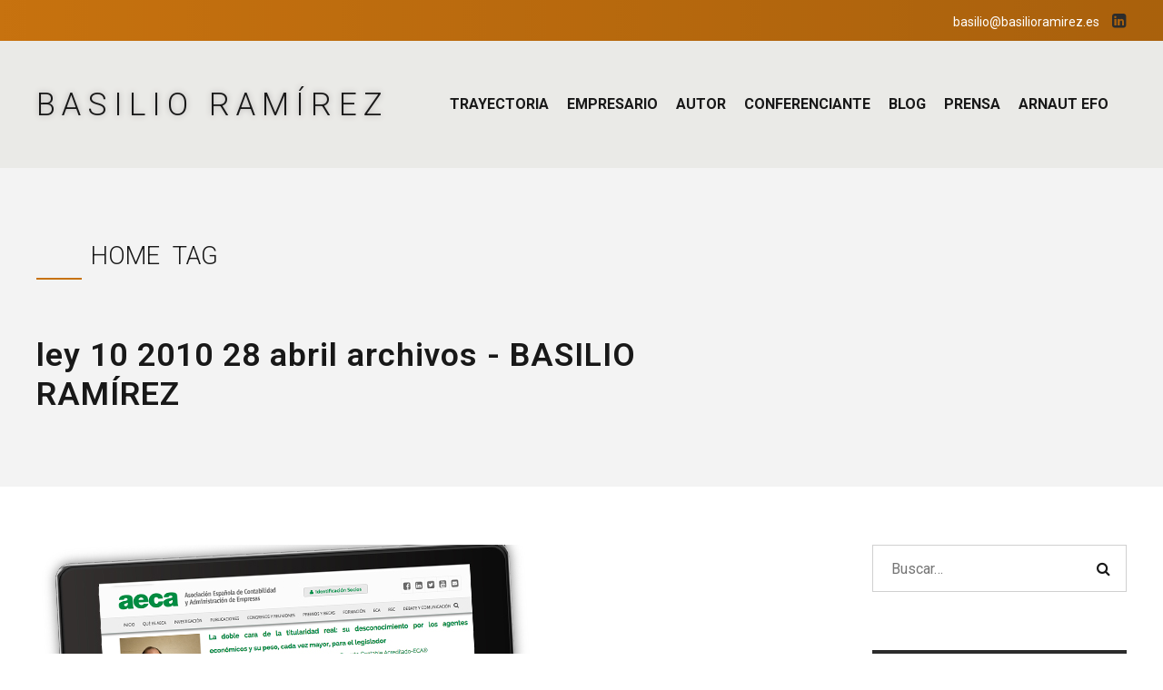

--- FILE ---
content_type: text/html; charset=utf-8
request_url: https://www.google.com/recaptcha/api2/anchor?ar=1&k=6LeeG50qAAAAAASmPG8PALFBXfMtD0_g-RUbf5F-&co=aHR0cHM6Ly9iYXNpbGlvcmFtaXJlei5lczo0NDM.&hl=es&v=PoyoqOPhxBO7pBk68S4YbpHZ&size=normal&anchor-ms=20000&execute-ms=30000&cb=jfc5yrab8u1
body_size: 49414
content:
<!DOCTYPE HTML><html dir="ltr" lang="es"><head><meta http-equiv="Content-Type" content="text/html; charset=UTF-8">
<meta http-equiv="X-UA-Compatible" content="IE=edge">
<title>reCAPTCHA</title>
<style type="text/css">
/* cyrillic-ext */
@font-face {
  font-family: 'Roboto';
  font-style: normal;
  font-weight: 400;
  font-stretch: 100%;
  src: url(//fonts.gstatic.com/s/roboto/v48/KFO7CnqEu92Fr1ME7kSn66aGLdTylUAMa3GUBHMdazTgWw.woff2) format('woff2');
  unicode-range: U+0460-052F, U+1C80-1C8A, U+20B4, U+2DE0-2DFF, U+A640-A69F, U+FE2E-FE2F;
}
/* cyrillic */
@font-face {
  font-family: 'Roboto';
  font-style: normal;
  font-weight: 400;
  font-stretch: 100%;
  src: url(//fonts.gstatic.com/s/roboto/v48/KFO7CnqEu92Fr1ME7kSn66aGLdTylUAMa3iUBHMdazTgWw.woff2) format('woff2');
  unicode-range: U+0301, U+0400-045F, U+0490-0491, U+04B0-04B1, U+2116;
}
/* greek-ext */
@font-face {
  font-family: 'Roboto';
  font-style: normal;
  font-weight: 400;
  font-stretch: 100%;
  src: url(//fonts.gstatic.com/s/roboto/v48/KFO7CnqEu92Fr1ME7kSn66aGLdTylUAMa3CUBHMdazTgWw.woff2) format('woff2');
  unicode-range: U+1F00-1FFF;
}
/* greek */
@font-face {
  font-family: 'Roboto';
  font-style: normal;
  font-weight: 400;
  font-stretch: 100%;
  src: url(//fonts.gstatic.com/s/roboto/v48/KFO7CnqEu92Fr1ME7kSn66aGLdTylUAMa3-UBHMdazTgWw.woff2) format('woff2');
  unicode-range: U+0370-0377, U+037A-037F, U+0384-038A, U+038C, U+038E-03A1, U+03A3-03FF;
}
/* math */
@font-face {
  font-family: 'Roboto';
  font-style: normal;
  font-weight: 400;
  font-stretch: 100%;
  src: url(//fonts.gstatic.com/s/roboto/v48/KFO7CnqEu92Fr1ME7kSn66aGLdTylUAMawCUBHMdazTgWw.woff2) format('woff2');
  unicode-range: U+0302-0303, U+0305, U+0307-0308, U+0310, U+0312, U+0315, U+031A, U+0326-0327, U+032C, U+032F-0330, U+0332-0333, U+0338, U+033A, U+0346, U+034D, U+0391-03A1, U+03A3-03A9, U+03B1-03C9, U+03D1, U+03D5-03D6, U+03F0-03F1, U+03F4-03F5, U+2016-2017, U+2034-2038, U+203C, U+2040, U+2043, U+2047, U+2050, U+2057, U+205F, U+2070-2071, U+2074-208E, U+2090-209C, U+20D0-20DC, U+20E1, U+20E5-20EF, U+2100-2112, U+2114-2115, U+2117-2121, U+2123-214F, U+2190, U+2192, U+2194-21AE, U+21B0-21E5, U+21F1-21F2, U+21F4-2211, U+2213-2214, U+2216-22FF, U+2308-230B, U+2310, U+2319, U+231C-2321, U+2336-237A, U+237C, U+2395, U+239B-23B7, U+23D0, U+23DC-23E1, U+2474-2475, U+25AF, U+25B3, U+25B7, U+25BD, U+25C1, U+25CA, U+25CC, U+25FB, U+266D-266F, U+27C0-27FF, U+2900-2AFF, U+2B0E-2B11, U+2B30-2B4C, U+2BFE, U+3030, U+FF5B, U+FF5D, U+1D400-1D7FF, U+1EE00-1EEFF;
}
/* symbols */
@font-face {
  font-family: 'Roboto';
  font-style: normal;
  font-weight: 400;
  font-stretch: 100%;
  src: url(//fonts.gstatic.com/s/roboto/v48/KFO7CnqEu92Fr1ME7kSn66aGLdTylUAMaxKUBHMdazTgWw.woff2) format('woff2');
  unicode-range: U+0001-000C, U+000E-001F, U+007F-009F, U+20DD-20E0, U+20E2-20E4, U+2150-218F, U+2190, U+2192, U+2194-2199, U+21AF, U+21E6-21F0, U+21F3, U+2218-2219, U+2299, U+22C4-22C6, U+2300-243F, U+2440-244A, U+2460-24FF, U+25A0-27BF, U+2800-28FF, U+2921-2922, U+2981, U+29BF, U+29EB, U+2B00-2BFF, U+4DC0-4DFF, U+FFF9-FFFB, U+10140-1018E, U+10190-1019C, U+101A0, U+101D0-101FD, U+102E0-102FB, U+10E60-10E7E, U+1D2C0-1D2D3, U+1D2E0-1D37F, U+1F000-1F0FF, U+1F100-1F1AD, U+1F1E6-1F1FF, U+1F30D-1F30F, U+1F315, U+1F31C, U+1F31E, U+1F320-1F32C, U+1F336, U+1F378, U+1F37D, U+1F382, U+1F393-1F39F, U+1F3A7-1F3A8, U+1F3AC-1F3AF, U+1F3C2, U+1F3C4-1F3C6, U+1F3CA-1F3CE, U+1F3D4-1F3E0, U+1F3ED, U+1F3F1-1F3F3, U+1F3F5-1F3F7, U+1F408, U+1F415, U+1F41F, U+1F426, U+1F43F, U+1F441-1F442, U+1F444, U+1F446-1F449, U+1F44C-1F44E, U+1F453, U+1F46A, U+1F47D, U+1F4A3, U+1F4B0, U+1F4B3, U+1F4B9, U+1F4BB, U+1F4BF, U+1F4C8-1F4CB, U+1F4D6, U+1F4DA, U+1F4DF, U+1F4E3-1F4E6, U+1F4EA-1F4ED, U+1F4F7, U+1F4F9-1F4FB, U+1F4FD-1F4FE, U+1F503, U+1F507-1F50B, U+1F50D, U+1F512-1F513, U+1F53E-1F54A, U+1F54F-1F5FA, U+1F610, U+1F650-1F67F, U+1F687, U+1F68D, U+1F691, U+1F694, U+1F698, U+1F6AD, U+1F6B2, U+1F6B9-1F6BA, U+1F6BC, U+1F6C6-1F6CF, U+1F6D3-1F6D7, U+1F6E0-1F6EA, U+1F6F0-1F6F3, U+1F6F7-1F6FC, U+1F700-1F7FF, U+1F800-1F80B, U+1F810-1F847, U+1F850-1F859, U+1F860-1F887, U+1F890-1F8AD, U+1F8B0-1F8BB, U+1F8C0-1F8C1, U+1F900-1F90B, U+1F93B, U+1F946, U+1F984, U+1F996, U+1F9E9, U+1FA00-1FA6F, U+1FA70-1FA7C, U+1FA80-1FA89, U+1FA8F-1FAC6, U+1FACE-1FADC, U+1FADF-1FAE9, U+1FAF0-1FAF8, U+1FB00-1FBFF;
}
/* vietnamese */
@font-face {
  font-family: 'Roboto';
  font-style: normal;
  font-weight: 400;
  font-stretch: 100%;
  src: url(//fonts.gstatic.com/s/roboto/v48/KFO7CnqEu92Fr1ME7kSn66aGLdTylUAMa3OUBHMdazTgWw.woff2) format('woff2');
  unicode-range: U+0102-0103, U+0110-0111, U+0128-0129, U+0168-0169, U+01A0-01A1, U+01AF-01B0, U+0300-0301, U+0303-0304, U+0308-0309, U+0323, U+0329, U+1EA0-1EF9, U+20AB;
}
/* latin-ext */
@font-face {
  font-family: 'Roboto';
  font-style: normal;
  font-weight: 400;
  font-stretch: 100%;
  src: url(//fonts.gstatic.com/s/roboto/v48/KFO7CnqEu92Fr1ME7kSn66aGLdTylUAMa3KUBHMdazTgWw.woff2) format('woff2');
  unicode-range: U+0100-02BA, U+02BD-02C5, U+02C7-02CC, U+02CE-02D7, U+02DD-02FF, U+0304, U+0308, U+0329, U+1D00-1DBF, U+1E00-1E9F, U+1EF2-1EFF, U+2020, U+20A0-20AB, U+20AD-20C0, U+2113, U+2C60-2C7F, U+A720-A7FF;
}
/* latin */
@font-face {
  font-family: 'Roboto';
  font-style: normal;
  font-weight: 400;
  font-stretch: 100%;
  src: url(//fonts.gstatic.com/s/roboto/v48/KFO7CnqEu92Fr1ME7kSn66aGLdTylUAMa3yUBHMdazQ.woff2) format('woff2');
  unicode-range: U+0000-00FF, U+0131, U+0152-0153, U+02BB-02BC, U+02C6, U+02DA, U+02DC, U+0304, U+0308, U+0329, U+2000-206F, U+20AC, U+2122, U+2191, U+2193, U+2212, U+2215, U+FEFF, U+FFFD;
}
/* cyrillic-ext */
@font-face {
  font-family: 'Roboto';
  font-style: normal;
  font-weight: 500;
  font-stretch: 100%;
  src: url(//fonts.gstatic.com/s/roboto/v48/KFO7CnqEu92Fr1ME7kSn66aGLdTylUAMa3GUBHMdazTgWw.woff2) format('woff2');
  unicode-range: U+0460-052F, U+1C80-1C8A, U+20B4, U+2DE0-2DFF, U+A640-A69F, U+FE2E-FE2F;
}
/* cyrillic */
@font-face {
  font-family: 'Roboto';
  font-style: normal;
  font-weight: 500;
  font-stretch: 100%;
  src: url(//fonts.gstatic.com/s/roboto/v48/KFO7CnqEu92Fr1ME7kSn66aGLdTylUAMa3iUBHMdazTgWw.woff2) format('woff2');
  unicode-range: U+0301, U+0400-045F, U+0490-0491, U+04B0-04B1, U+2116;
}
/* greek-ext */
@font-face {
  font-family: 'Roboto';
  font-style: normal;
  font-weight: 500;
  font-stretch: 100%;
  src: url(//fonts.gstatic.com/s/roboto/v48/KFO7CnqEu92Fr1ME7kSn66aGLdTylUAMa3CUBHMdazTgWw.woff2) format('woff2');
  unicode-range: U+1F00-1FFF;
}
/* greek */
@font-face {
  font-family: 'Roboto';
  font-style: normal;
  font-weight: 500;
  font-stretch: 100%;
  src: url(//fonts.gstatic.com/s/roboto/v48/KFO7CnqEu92Fr1ME7kSn66aGLdTylUAMa3-UBHMdazTgWw.woff2) format('woff2');
  unicode-range: U+0370-0377, U+037A-037F, U+0384-038A, U+038C, U+038E-03A1, U+03A3-03FF;
}
/* math */
@font-face {
  font-family: 'Roboto';
  font-style: normal;
  font-weight: 500;
  font-stretch: 100%;
  src: url(//fonts.gstatic.com/s/roboto/v48/KFO7CnqEu92Fr1ME7kSn66aGLdTylUAMawCUBHMdazTgWw.woff2) format('woff2');
  unicode-range: U+0302-0303, U+0305, U+0307-0308, U+0310, U+0312, U+0315, U+031A, U+0326-0327, U+032C, U+032F-0330, U+0332-0333, U+0338, U+033A, U+0346, U+034D, U+0391-03A1, U+03A3-03A9, U+03B1-03C9, U+03D1, U+03D5-03D6, U+03F0-03F1, U+03F4-03F5, U+2016-2017, U+2034-2038, U+203C, U+2040, U+2043, U+2047, U+2050, U+2057, U+205F, U+2070-2071, U+2074-208E, U+2090-209C, U+20D0-20DC, U+20E1, U+20E5-20EF, U+2100-2112, U+2114-2115, U+2117-2121, U+2123-214F, U+2190, U+2192, U+2194-21AE, U+21B0-21E5, U+21F1-21F2, U+21F4-2211, U+2213-2214, U+2216-22FF, U+2308-230B, U+2310, U+2319, U+231C-2321, U+2336-237A, U+237C, U+2395, U+239B-23B7, U+23D0, U+23DC-23E1, U+2474-2475, U+25AF, U+25B3, U+25B7, U+25BD, U+25C1, U+25CA, U+25CC, U+25FB, U+266D-266F, U+27C0-27FF, U+2900-2AFF, U+2B0E-2B11, U+2B30-2B4C, U+2BFE, U+3030, U+FF5B, U+FF5D, U+1D400-1D7FF, U+1EE00-1EEFF;
}
/* symbols */
@font-face {
  font-family: 'Roboto';
  font-style: normal;
  font-weight: 500;
  font-stretch: 100%;
  src: url(//fonts.gstatic.com/s/roboto/v48/KFO7CnqEu92Fr1ME7kSn66aGLdTylUAMaxKUBHMdazTgWw.woff2) format('woff2');
  unicode-range: U+0001-000C, U+000E-001F, U+007F-009F, U+20DD-20E0, U+20E2-20E4, U+2150-218F, U+2190, U+2192, U+2194-2199, U+21AF, U+21E6-21F0, U+21F3, U+2218-2219, U+2299, U+22C4-22C6, U+2300-243F, U+2440-244A, U+2460-24FF, U+25A0-27BF, U+2800-28FF, U+2921-2922, U+2981, U+29BF, U+29EB, U+2B00-2BFF, U+4DC0-4DFF, U+FFF9-FFFB, U+10140-1018E, U+10190-1019C, U+101A0, U+101D0-101FD, U+102E0-102FB, U+10E60-10E7E, U+1D2C0-1D2D3, U+1D2E0-1D37F, U+1F000-1F0FF, U+1F100-1F1AD, U+1F1E6-1F1FF, U+1F30D-1F30F, U+1F315, U+1F31C, U+1F31E, U+1F320-1F32C, U+1F336, U+1F378, U+1F37D, U+1F382, U+1F393-1F39F, U+1F3A7-1F3A8, U+1F3AC-1F3AF, U+1F3C2, U+1F3C4-1F3C6, U+1F3CA-1F3CE, U+1F3D4-1F3E0, U+1F3ED, U+1F3F1-1F3F3, U+1F3F5-1F3F7, U+1F408, U+1F415, U+1F41F, U+1F426, U+1F43F, U+1F441-1F442, U+1F444, U+1F446-1F449, U+1F44C-1F44E, U+1F453, U+1F46A, U+1F47D, U+1F4A3, U+1F4B0, U+1F4B3, U+1F4B9, U+1F4BB, U+1F4BF, U+1F4C8-1F4CB, U+1F4D6, U+1F4DA, U+1F4DF, U+1F4E3-1F4E6, U+1F4EA-1F4ED, U+1F4F7, U+1F4F9-1F4FB, U+1F4FD-1F4FE, U+1F503, U+1F507-1F50B, U+1F50D, U+1F512-1F513, U+1F53E-1F54A, U+1F54F-1F5FA, U+1F610, U+1F650-1F67F, U+1F687, U+1F68D, U+1F691, U+1F694, U+1F698, U+1F6AD, U+1F6B2, U+1F6B9-1F6BA, U+1F6BC, U+1F6C6-1F6CF, U+1F6D3-1F6D7, U+1F6E0-1F6EA, U+1F6F0-1F6F3, U+1F6F7-1F6FC, U+1F700-1F7FF, U+1F800-1F80B, U+1F810-1F847, U+1F850-1F859, U+1F860-1F887, U+1F890-1F8AD, U+1F8B0-1F8BB, U+1F8C0-1F8C1, U+1F900-1F90B, U+1F93B, U+1F946, U+1F984, U+1F996, U+1F9E9, U+1FA00-1FA6F, U+1FA70-1FA7C, U+1FA80-1FA89, U+1FA8F-1FAC6, U+1FACE-1FADC, U+1FADF-1FAE9, U+1FAF0-1FAF8, U+1FB00-1FBFF;
}
/* vietnamese */
@font-face {
  font-family: 'Roboto';
  font-style: normal;
  font-weight: 500;
  font-stretch: 100%;
  src: url(//fonts.gstatic.com/s/roboto/v48/KFO7CnqEu92Fr1ME7kSn66aGLdTylUAMa3OUBHMdazTgWw.woff2) format('woff2');
  unicode-range: U+0102-0103, U+0110-0111, U+0128-0129, U+0168-0169, U+01A0-01A1, U+01AF-01B0, U+0300-0301, U+0303-0304, U+0308-0309, U+0323, U+0329, U+1EA0-1EF9, U+20AB;
}
/* latin-ext */
@font-face {
  font-family: 'Roboto';
  font-style: normal;
  font-weight: 500;
  font-stretch: 100%;
  src: url(//fonts.gstatic.com/s/roboto/v48/KFO7CnqEu92Fr1ME7kSn66aGLdTylUAMa3KUBHMdazTgWw.woff2) format('woff2');
  unicode-range: U+0100-02BA, U+02BD-02C5, U+02C7-02CC, U+02CE-02D7, U+02DD-02FF, U+0304, U+0308, U+0329, U+1D00-1DBF, U+1E00-1E9F, U+1EF2-1EFF, U+2020, U+20A0-20AB, U+20AD-20C0, U+2113, U+2C60-2C7F, U+A720-A7FF;
}
/* latin */
@font-face {
  font-family: 'Roboto';
  font-style: normal;
  font-weight: 500;
  font-stretch: 100%;
  src: url(//fonts.gstatic.com/s/roboto/v48/KFO7CnqEu92Fr1ME7kSn66aGLdTylUAMa3yUBHMdazQ.woff2) format('woff2');
  unicode-range: U+0000-00FF, U+0131, U+0152-0153, U+02BB-02BC, U+02C6, U+02DA, U+02DC, U+0304, U+0308, U+0329, U+2000-206F, U+20AC, U+2122, U+2191, U+2193, U+2212, U+2215, U+FEFF, U+FFFD;
}
/* cyrillic-ext */
@font-face {
  font-family: 'Roboto';
  font-style: normal;
  font-weight: 900;
  font-stretch: 100%;
  src: url(//fonts.gstatic.com/s/roboto/v48/KFO7CnqEu92Fr1ME7kSn66aGLdTylUAMa3GUBHMdazTgWw.woff2) format('woff2');
  unicode-range: U+0460-052F, U+1C80-1C8A, U+20B4, U+2DE0-2DFF, U+A640-A69F, U+FE2E-FE2F;
}
/* cyrillic */
@font-face {
  font-family: 'Roboto';
  font-style: normal;
  font-weight: 900;
  font-stretch: 100%;
  src: url(//fonts.gstatic.com/s/roboto/v48/KFO7CnqEu92Fr1ME7kSn66aGLdTylUAMa3iUBHMdazTgWw.woff2) format('woff2');
  unicode-range: U+0301, U+0400-045F, U+0490-0491, U+04B0-04B1, U+2116;
}
/* greek-ext */
@font-face {
  font-family: 'Roboto';
  font-style: normal;
  font-weight: 900;
  font-stretch: 100%;
  src: url(//fonts.gstatic.com/s/roboto/v48/KFO7CnqEu92Fr1ME7kSn66aGLdTylUAMa3CUBHMdazTgWw.woff2) format('woff2');
  unicode-range: U+1F00-1FFF;
}
/* greek */
@font-face {
  font-family: 'Roboto';
  font-style: normal;
  font-weight: 900;
  font-stretch: 100%;
  src: url(//fonts.gstatic.com/s/roboto/v48/KFO7CnqEu92Fr1ME7kSn66aGLdTylUAMa3-UBHMdazTgWw.woff2) format('woff2');
  unicode-range: U+0370-0377, U+037A-037F, U+0384-038A, U+038C, U+038E-03A1, U+03A3-03FF;
}
/* math */
@font-face {
  font-family: 'Roboto';
  font-style: normal;
  font-weight: 900;
  font-stretch: 100%;
  src: url(//fonts.gstatic.com/s/roboto/v48/KFO7CnqEu92Fr1ME7kSn66aGLdTylUAMawCUBHMdazTgWw.woff2) format('woff2');
  unicode-range: U+0302-0303, U+0305, U+0307-0308, U+0310, U+0312, U+0315, U+031A, U+0326-0327, U+032C, U+032F-0330, U+0332-0333, U+0338, U+033A, U+0346, U+034D, U+0391-03A1, U+03A3-03A9, U+03B1-03C9, U+03D1, U+03D5-03D6, U+03F0-03F1, U+03F4-03F5, U+2016-2017, U+2034-2038, U+203C, U+2040, U+2043, U+2047, U+2050, U+2057, U+205F, U+2070-2071, U+2074-208E, U+2090-209C, U+20D0-20DC, U+20E1, U+20E5-20EF, U+2100-2112, U+2114-2115, U+2117-2121, U+2123-214F, U+2190, U+2192, U+2194-21AE, U+21B0-21E5, U+21F1-21F2, U+21F4-2211, U+2213-2214, U+2216-22FF, U+2308-230B, U+2310, U+2319, U+231C-2321, U+2336-237A, U+237C, U+2395, U+239B-23B7, U+23D0, U+23DC-23E1, U+2474-2475, U+25AF, U+25B3, U+25B7, U+25BD, U+25C1, U+25CA, U+25CC, U+25FB, U+266D-266F, U+27C0-27FF, U+2900-2AFF, U+2B0E-2B11, U+2B30-2B4C, U+2BFE, U+3030, U+FF5B, U+FF5D, U+1D400-1D7FF, U+1EE00-1EEFF;
}
/* symbols */
@font-face {
  font-family: 'Roboto';
  font-style: normal;
  font-weight: 900;
  font-stretch: 100%;
  src: url(//fonts.gstatic.com/s/roboto/v48/KFO7CnqEu92Fr1ME7kSn66aGLdTylUAMaxKUBHMdazTgWw.woff2) format('woff2');
  unicode-range: U+0001-000C, U+000E-001F, U+007F-009F, U+20DD-20E0, U+20E2-20E4, U+2150-218F, U+2190, U+2192, U+2194-2199, U+21AF, U+21E6-21F0, U+21F3, U+2218-2219, U+2299, U+22C4-22C6, U+2300-243F, U+2440-244A, U+2460-24FF, U+25A0-27BF, U+2800-28FF, U+2921-2922, U+2981, U+29BF, U+29EB, U+2B00-2BFF, U+4DC0-4DFF, U+FFF9-FFFB, U+10140-1018E, U+10190-1019C, U+101A0, U+101D0-101FD, U+102E0-102FB, U+10E60-10E7E, U+1D2C0-1D2D3, U+1D2E0-1D37F, U+1F000-1F0FF, U+1F100-1F1AD, U+1F1E6-1F1FF, U+1F30D-1F30F, U+1F315, U+1F31C, U+1F31E, U+1F320-1F32C, U+1F336, U+1F378, U+1F37D, U+1F382, U+1F393-1F39F, U+1F3A7-1F3A8, U+1F3AC-1F3AF, U+1F3C2, U+1F3C4-1F3C6, U+1F3CA-1F3CE, U+1F3D4-1F3E0, U+1F3ED, U+1F3F1-1F3F3, U+1F3F5-1F3F7, U+1F408, U+1F415, U+1F41F, U+1F426, U+1F43F, U+1F441-1F442, U+1F444, U+1F446-1F449, U+1F44C-1F44E, U+1F453, U+1F46A, U+1F47D, U+1F4A3, U+1F4B0, U+1F4B3, U+1F4B9, U+1F4BB, U+1F4BF, U+1F4C8-1F4CB, U+1F4D6, U+1F4DA, U+1F4DF, U+1F4E3-1F4E6, U+1F4EA-1F4ED, U+1F4F7, U+1F4F9-1F4FB, U+1F4FD-1F4FE, U+1F503, U+1F507-1F50B, U+1F50D, U+1F512-1F513, U+1F53E-1F54A, U+1F54F-1F5FA, U+1F610, U+1F650-1F67F, U+1F687, U+1F68D, U+1F691, U+1F694, U+1F698, U+1F6AD, U+1F6B2, U+1F6B9-1F6BA, U+1F6BC, U+1F6C6-1F6CF, U+1F6D3-1F6D7, U+1F6E0-1F6EA, U+1F6F0-1F6F3, U+1F6F7-1F6FC, U+1F700-1F7FF, U+1F800-1F80B, U+1F810-1F847, U+1F850-1F859, U+1F860-1F887, U+1F890-1F8AD, U+1F8B0-1F8BB, U+1F8C0-1F8C1, U+1F900-1F90B, U+1F93B, U+1F946, U+1F984, U+1F996, U+1F9E9, U+1FA00-1FA6F, U+1FA70-1FA7C, U+1FA80-1FA89, U+1FA8F-1FAC6, U+1FACE-1FADC, U+1FADF-1FAE9, U+1FAF0-1FAF8, U+1FB00-1FBFF;
}
/* vietnamese */
@font-face {
  font-family: 'Roboto';
  font-style: normal;
  font-weight: 900;
  font-stretch: 100%;
  src: url(//fonts.gstatic.com/s/roboto/v48/KFO7CnqEu92Fr1ME7kSn66aGLdTylUAMa3OUBHMdazTgWw.woff2) format('woff2');
  unicode-range: U+0102-0103, U+0110-0111, U+0128-0129, U+0168-0169, U+01A0-01A1, U+01AF-01B0, U+0300-0301, U+0303-0304, U+0308-0309, U+0323, U+0329, U+1EA0-1EF9, U+20AB;
}
/* latin-ext */
@font-face {
  font-family: 'Roboto';
  font-style: normal;
  font-weight: 900;
  font-stretch: 100%;
  src: url(//fonts.gstatic.com/s/roboto/v48/KFO7CnqEu92Fr1ME7kSn66aGLdTylUAMa3KUBHMdazTgWw.woff2) format('woff2');
  unicode-range: U+0100-02BA, U+02BD-02C5, U+02C7-02CC, U+02CE-02D7, U+02DD-02FF, U+0304, U+0308, U+0329, U+1D00-1DBF, U+1E00-1E9F, U+1EF2-1EFF, U+2020, U+20A0-20AB, U+20AD-20C0, U+2113, U+2C60-2C7F, U+A720-A7FF;
}
/* latin */
@font-face {
  font-family: 'Roboto';
  font-style: normal;
  font-weight: 900;
  font-stretch: 100%;
  src: url(//fonts.gstatic.com/s/roboto/v48/KFO7CnqEu92Fr1ME7kSn66aGLdTylUAMa3yUBHMdazQ.woff2) format('woff2');
  unicode-range: U+0000-00FF, U+0131, U+0152-0153, U+02BB-02BC, U+02C6, U+02DA, U+02DC, U+0304, U+0308, U+0329, U+2000-206F, U+20AC, U+2122, U+2191, U+2193, U+2212, U+2215, U+FEFF, U+FFFD;
}

</style>
<link rel="stylesheet" type="text/css" href="https://www.gstatic.com/recaptcha/releases/PoyoqOPhxBO7pBk68S4YbpHZ/styles__ltr.css">
<script nonce="xA4YhhLzTUA1YQC6lk1Ikw" type="text/javascript">window['__recaptcha_api'] = 'https://www.google.com/recaptcha/api2/';</script>
<script type="text/javascript" src="https://www.gstatic.com/recaptcha/releases/PoyoqOPhxBO7pBk68S4YbpHZ/recaptcha__es.js" nonce="xA4YhhLzTUA1YQC6lk1Ikw">
      
    </script></head>
<body><div id="rc-anchor-alert" class="rc-anchor-alert"></div>
<input type="hidden" id="recaptcha-token" value="[base64]">
<script type="text/javascript" nonce="xA4YhhLzTUA1YQC6lk1Ikw">
      recaptcha.anchor.Main.init("[\x22ainput\x22,[\x22bgdata\x22,\x22\x22,\[base64]/[base64]/[base64]/[base64]/cjw8ejpyPj4+eil9Y2F0Y2gobCl7dGhyb3cgbDt9fSxIPWZ1bmN0aW9uKHcsdCx6KXtpZih3PT0xOTR8fHc9PTIwOCl0LnZbd10/dC52W3ddLmNvbmNhdCh6KTp0LnZbd109b2Yoeix0KTtlbHNle2lmKHQuYkImJnchPTMxNylyZXR1cm47dz09NjZ8fHc9PTEyMnx8dz09NDcwfHx3PT00NHx8dz09NDE2fHx3PT0zOTd8fHc9PTQyMXx8dz09Njh8fHc9PTcwfHx3PT0xODQ/[base64]/[base64]/[base64]/bmV3IGRbVl0oSlswXSk6cD09Mj9uZXcgZFtWXShKWzBdLEpbMV0pOnA9PTM/bmV3IGRbVl0oSlswXSxKWzFdLEpbMl0pOnA9PTQ/[base64]/[base64]/[base64]/[base64]\x22,\[base64]\\u003d\\u003d\x22,\x22w7g0DsK1wqnDuj5KKEtVD8O+wr01wo0lwp3CgMOdw4IQVMOVScOcBSHDnMOaw4JzVsKVNghYXsODJiXDkzofw4IUJ8O/FMOswo5aazcNVMKpFhDDnidAQyDCmmHCrTZNYsO9w7XCu8K9aCxOwoknwrVDw69LTh0XwrM+wqzCrjzDjsKUB1Q4L8OmJDYbwrQ/c3cbECgjaxsLG8KTV8OGTcOuGgnCiQrDsHtnwpAQWhAqwq/[base64]/AcOGw4HDkcOfwofCpC3Dl8KAWMO6wpApwqXDgsKnw4jClMKVR8K8U1pJUcK5IDjDthjDssKfLcOewp3DlMO8NTkPwp/DmsOAwpAew7fCqgnDi8O7w77DsMOUw5TCi8Ogw546Px9ZMiHDm3Emw4cUwo5VOlxAMWjDpsOFw57ChkfCrsO4Ow3ChRbCqMK+M8KGKkjCkcOJU8KGwoBACXVWAcKawplZw7vCjxFew7/Ci8KVH8OHwowrw6hPGsOmIhTCsMKQCsOOHQREwrTCisOZAsKkw5cNwq9aVzJ0w4nDgwMvH8KiDsKEfEoQw6hDw4HCvcOIIMOSw6tpN8OOAsKpcB1TwqrDncK7LMKsPMKvfsO5HsO3SsKdBUkrEMKewoIpw5/CmcK9w4piMzjCgsO/w5bCjxt5Fh0qwpbCh0QEw73Dr0zDnsKUwr0/Vy3CocKYCCTDvMO5cmvClynCtVt3U8KKwpLDosKLwqoKNcKEccKDwokbw5jCin97TsOrS8ODZVwrw5vDhkRQwqsYDsKEfMORMVXDlGIPCcOqwoLCvC7ChcOqWcOOR10PGVwbw7dBCinCuX8Vw7TDqXjCvXlcDw3Drl/DnsOnw6sXw4HDisKUA8OSZQxGRcONwoEkL2fDu8KXI8KswqPCmBVrHcOMw6gSTMKJw6E4WhFpwpdcw77DtGhpTMOww5zDnMOXMsKOw5o5wpxKwoxew6RcBTkSwqnChsKsTwnCrSYedsOeScOrEMKHwqkVKjbDp8ORw6LCn8KYw7zCmxbCvC/[base64]/w4dfHR8pwpTDpMKXKXRKwqJSwq1iw4oiEsOBbsOzwoHCqsKWwrLCgsOTw5oQwq3CiDlAwp/[base64]/[base64]/Dh8OrMypAWMKvwqHCvsOsYy/ClcK/w5DCmS7ChcOPwp3CvMKnwqJ9bWzCoMKXAsOLXAbDuMKMwrvCtGxwwpnDhQ8BwpzCrhNuworCjcKlwrBYw5sbwrLDo8KNQ8Otwr/DmCl7w7s1wr9ww6jCr8Kmw7U5wrVjFMOCFj7Dsn3CpsOkw6cdw4Aaw78ew60WVyB0FsKrNsKIwpohHm/DsSPDt8KQTmEXPMKwF1Bfw5wzw5HDocOhw4PCscK7DsKDWsOrX2zDrcO0McKiw5jCgMOHGcOfw6DCnBzDl0vDvxzDjAkqA8KcKMOgXxfCgsKZBEAzwp/CvSbCqzpVwqvCpsOPwpQOwoLCpcOLCMKXPsK/dsOYwr52YSHCuGkaVyjChcORejcZA8KwwqUfwqUqZ8OEw7Zxw7VqwpxFc8OsG8KJw5lfeQNMw7JBwrPCmcO/RcO9QyDCmMOhw7FGw5XDksKrWMORw6DDhcOgwrIxw5jCk8OTIk3DtEwlwoXDmcOnUkhbX8OtKWnDicKgwohyw4/DksO1wq06wpHDkkp4w6pFwpE5wpg0YhLChk/[base64]/w7AnJMODw6RWwr/CoHhsworDhnMAAMOeeMO7bMOqb33Ci1PDkgl/woPDiz/CkUEsNUTDhcKuNMOkeRDDuUFYBMKdwos3clrCqjRfwolKw4bChMKqwrZ1YD/CqCHCsnsRw5vDjBsewpPDvVBSwrfCm2Rdw6jCgXgewpIxwoQ0w6NIwo5uwrM8csKYwqLDnxbCncOADMOTP8OCwqHCgR8hVzBwUsKew4vCs8OJA8KKwplUwp8FGA1FwoPDglA1w5HCqCxlw57CsEd6w786w43DiQ0Awpksw4LChsKtVl/[base64]/OMOWXBJZw6E/JCtHwovCsE7Du8OBw5NUIMKECcOeHMK0w6A+AcKfw6/DpsO6ZMKPw67CnMORS1XDg8Oaw7MzACbCkgTDvw0hGcOmenclw5XCtEzCrsO4CUXCj1tfw619wq7CtMKhwoPCsMKlVy/Ctl3Ci8K9w7rCusOZZcOTw7w0w7HDv8KSAlINdRAoJsKIwq3Ci0vDgUnCrzUrwpACwqzClMOAMcKMICnDkU5RQ8OiwonCth1bGW4nwpHDiB4iw5ETVmvDnEHDnyQCC8K8w6PDucKWw48xO3rDsMKVwoHCi8O4E8Oqa8OHV8KAw43CinDCsjTDssORJsKoCi/CiS5QFsOewpMXPsKlw7ZvM8KbwpFzwoFUFsKtwpPDv8KHUSYsw7zDk8KcAjLDukDCqMOXPzzDhDNQDnV2w4TCiF7DmjzDkjsSBA/DoDXCuEFvf3YLw4/DrsO8Qh/Dg2Z5IAhgV8OYwrHCqXo8w5okw58Qw7cdwpDCl8KoDyvDlsK/wpRlwrXCskVOw70MAkIiEE7CpG/DoUMUw7h0UMOTHVZ2wqHCvMKKwpTDhCtcD8O7wq0QREENw7vCssK4woHDrMO4w6rCs8O4w5HDtcKTa1dMwprDjzN0HBPDr8O0KsK+w5/Dl8KjwrhAw4LCnsOvwrXDnsKqXVfCrQUsw7PCk2jDsWbDmMO/wqJJYcKTCcKFCFrDhw83w6jDiMO7wpR/wrjCjsK+w5rCrXwUA8KTwqXCt8KPwo5EV8OfYTfCrsOBMQTDu8KrbsKke3hjRl9Gw4kie3RYUMONRMKpw4DCgsKgw7QoHsK5YcK9QjxoJsKmw5zDqwrDkVfDrW/CoiwzAcKwR8KNw7x3w4l6wpZFZ3/DhMKNdgrDi8Kld8Kgw4VMw6ZhD8KFw57CscO1woPDlw/Dh8K6w43Cu8KtdWLCuCoGdMOLw4jCkMKwwpxQKAU+OCHCtj5AwrDCg1sEw7bCtcOhw5/Cr8OIwrbDq0fDm8OQw4XDjm/CnnXCiMKGLg1QwqB5fEvCpsO7w63CnVLDhH3DnMOoJChhwo8SwpgVcyEQV3l5dRVyVsKkGcONIsKZwqbCgTbCt8Ouw7d/bD15eAHCl15/wr7CocOnwqfDpHNZw5DCqQN5w5XDmi1Tw6AbLsKVw7Z4AMKxwqgWRT9OwpnCoGZrL0UEUMK7w5ZIajAMI8OCRxjDk8O2DW/Cm8OYF8ORNQPDncKUw78lRsKjw4o1wp/DtkI6w7nCm0XClR3ClcKMwoLCqTdnFsO/w6EKcj7Cv8KxC2EWw40QNsOeTjlHdcO6wppgQcKnw4fCnAzChMKIwrkCw6VWIsOyw44PNlFhRFt9w7IlWyfDrXAZw7zDu8KLEkx/aMKbK8KLOCpTwo7CiVNTSjpzMcORwqvDvjIawqx1w5Q9AW3DrgvDrsOFDsK/wrLDpcO1wqHDg8ObDhfCvMK3bjLDnsONwq1Jw5fDiMK9wqwjEcO9wqETwq4Ewr/Cj2d8w4Q1HcOJwq1WJMOZw7PDtMOBwoI3wqbDjsOGX8KHw6VnwqPCvHEEIsOew709w63Ct0vCqGnDsj8JwrRUTSjCn3TDjSAswrjDnMOhQANaw5JYMGHCs8K+w5jClTHDmCPDrh3CksOpw7Fpw51Pw6TChEfDusK/YMOBwoJMbnkTw5IZwqQNSkhoPsKbw5Rgw7/CuCc2w4PCrkbDgg/[base64]/[base64]/wrHDpm0Sw6nCrELCr8K8NjfDt8K8KgJVflgTLMKywqbCr1vCr8Oxw4/DknnDgcKoYCjDmyhiwrJ6w6xJwo3ClcKewqQBGMKHZTjCmhbCnjzDhRXDvRkdw7nDu8KwJCIow6UqYsOTwqp3IMOZQTtxFcKtcMO+SsKtw4PCp0jCtn4IJcOMKgjCnMKIwrLDoUtGwqQ/[base64]/Du8O+YsOYVHcVG3waJcKZw53Cghsnw7jCpVXCsifCuANtwpfDrMKBw6dCGVkHwpPCuHHDjsKHDWIsw5NvPMKvwr0rwr95w73DlUzCkUdcw4YfwoQQw47CnMOtwq/DksOfwrAnMMKKw4vCpSHDosOtWkDCnVzCs8O/[base64]/CpMK8w7sGfh/[base64]/fHEfNFzDt8KfNnJ9wrPCiMKewpRDGcOCwqpNaCrCuUc1w5HCncOOw7jDuVQBfwjCjXJgwoRXNMOfwrrCkivDl8Oxw5IEwqVMw4Bqw5Alw6/DvcO+w6PCo8ODKsO/w6hOw5DCsxEBacOYIcKPw7rDocKwwofDmcKuVsKyw5jCmgRywpdKwpNxWB/DsFLDhj48dikOw6R/OcOBH8KHw5tvBsKvH8OUWAQ/wrTChcOaw4LDqGfDuRLDsE5ywrZIwp9KwqHDk3B6wp7DhE8xA8OEwqdBwr3CkMK2w4ocwpMeCMKMQWrDrzNnN8K+cSUsw5LDvMORQcOUbF4/w4kARsK3K8KBw4lsw4PCqMOUfTYCwq0WwqTCokrCv8OxccKjNTLDrsOdwqp6w6UAw4HCiGfDnGh1w4A/BnzDlCQWE8Kbwq3Dr0ZCw4PCjMOdHUoSw4XDrsKiw7/[base64]/[base64]/DcOpTsKaURduUMOSFTYNwrFJw50mQ8K5C8O/wr/DuErCkghUCsKywqLDkgIMZcO4B8OWdlEWw5rDt8O0TUnDlsKHw64GAxLDncKSwqZuccKbMTvDo1gowoc2wqXCkcOTZ8K1w7HCr8OhwrHDpC5+w6XCuMKNPDbDqcOOw6V8DcOZMBgDPsKwbsOqwobDk0UhH8OUT8Krw7PDnl/[base64]/bcKZXyRmMiVwfMO/wq3Cp8K4STVIw4E1worDnsOqw7oFw43DmyQNw6TCsQDCo0XCgcKswqEqwonClsOYw6wVw4bDkMOBwqzDmMO0VcKvKWfDq0gAwqnCoMK1wpZMwrDDncOlw5YrOhPDr8O+w7EnwrRYwqTCnANxw4sxwrzDsUJfwrZaaV/[base64]/[base64]/Cu8Kgw6tRDsKZw5DDhMOSKVLCnsKyfMOfw6dgwpnCucORwptaK8OXbcKWwqASwpTCkcK9elTDl8KRw4HDoVkvwooZQcKSwpxNAHbDnMK2R0BLw6jClUJ8wp7DqEnCiznDlAfCvAlwwrnCocKswo/[base64]/Ck8Knwo0aZSrDrMKxPMOKRifCsx/[base64]/c8KOdcKiGcKcwpsvw7DDu1Aew7JOCyIcw4HDusONwqXDhjUJIMOmwrHDtcK9X8KSBMOKQ2cywqFXwoXChcK0w5jDg8OTB8KuwoxnwpIAWcOzwp3ChUpjZcOeBsOzwpxuEEXDh1LDvmfDhkDDscKZwqp/w7bCscORw4hRNBHCqSPDszVPw5dDX0bClUrCn8Knw5ViKHgsw4HCncKww4bDqsKmHyYKw65RwoRDJw9YIcKsRRzDvsOzw7zDpMKnwrbCkMKGwr/CnTHCgcOOJSPCoQQ5QUhLwo/DscODLsKoWsKwM0vDqMKTw50hSMKuYEslU8KQZcKjTETCqW7DncOlwqnDm8OwF8O4w5/DtcKow5rDhE0Qw6wQwqUJHyoeRCh/wr/[base64]/DqsOdw6zDggkUVMOgQCfChsO2OMK1fH/[base64]/CrH/Ch2kTwrM/w6ddwqQ1OsOEWMKyw6shT2HDrHzCk3XCg8O/[base64]/[base64]/ClsKqO8OlB8O7wq9BZHbClcKCEsK0X8KxHWktwolNw5EkTsKkwqfCosO/wodPJ8K3UB4Zw6Auw43CiFzDssK4w50uw6HDrcKSK8KcOMKVYRZtwqBbcSvDlsKaGU9Pw6LDpMKUcsOqAj/CinfDpxNQUMKydMO4EsO7GcO6AcOUGcKhw5jCtD/DkETDoMKga2vCo3nCh8OpecK9wr/CjcOrw6c+w6PCqz0LH3vCr8KSw5vDvw7DksKow4wEKsOhLsOFY8Kuw4BDw5LDo1DDsFrCnnPDrgbDhA7Dv8O4wqlRwqTCk8OawqITwr5TwoMbwpwJw5/DqMK0cVDDgh7CmwbCr8OnZsOtbcKTFsOKQ8KIHMKiEi1iTCPCscKPNMO+woIhMTAuLsKrwoh9OcOnHcOWDMK3wrvDksO2wo0IRsOWDQrCpz/DkGPCh0zCh3VowqECHnYqAsKewqnCtCXDhDJUw7nClBzCpcO3U8KiwoVPwq3Dn8KCwqpKwqzCu8Ksw7JhwotNwpTDl8KDw5jDmQ/ChBzCgcOZLhjCjsKHV8Olw7DDpAvDrcOCw6EOasKEw5Q/NcOrTcK5wqAqJcKtw4fDtcOwBwbDsizCpAU9wpERc3tlNhbDmXfCvsOQJzxKwos8wph7w6nDh8O+w5dAKMKbw6gzwpQawrDDuzvCuG7DtsKQw7bDqE/CrMOvwrzCgC/Ct8ODSMKAMSzChxLCoUXDpsOiF1tZwrvDi8O0w7RsbAwEwqPDvWDDuMKpeCfCtMO0w4XClMK/w6zCp8KLwrU+wqXCg1nCtn/[base64]/DuD7CjG5SfyzDoMO0UsO3wpzDtcO/w4nCiMKHw4bCly1Fwq9wBsKRaMOcw5zDgk4QwqAvYsKCMsOiw7/DhcOOwqV/EcKWwpMzGsKgIU1awpPCpsOZwoLCiQUHEgg3d8KXw5/DgzBywqBEX8Olwo1WbsKXwq/DsUpAwqg3woxHw50rwrvCrxzCq8K2I1jCrkHDm8KCHnrCksOtVCfDusKxYUA5w7nCjlbDh8KISMKwSTHCusKpw6/CrcKrwrzDpQcTKHABRcKKSgpMwrtQIcOewrdrdEVlw6TDugQfCC9Hw4vDgMOwAMORw6pIw7hlw5Egw6LDuFtPHBldDA5yJ0nCqcOyRSwUGlPDvzLCiCfDjsOJH15VAmICScK+w5jDrXZTOh4Rwp3CnMOjYcO/w6IkMcOtYlZOCVXCpsO9EhzClBoja8K6w7zDmcKOQcKEG8OvLAfDsMO2w4jDgXvDlkJnVsKBwpPDssONw5Rcw4Umw73CsVTDmBpYKMOrw5rCuMKmLkV/U8K8w4hrwrXDoArCgsO6V1c1wokkwq9/EMOdEwpPQ8Oaa8K8wqHDhEE3wpFkwpvCnHxGwoR8w4bCpcOsVMKDw5HDgDFEw4VsMnQCw5DDuMKfw4/DkMKTe3DDnWLCu8KtTSwRY1TDp8KdDsOYfFdIHx0oPWfDvcOPOnITEHJbwqjDqgjDoMKOw4pvw4vCk2Aawpw+wo9CWV/[base64]/CvcKbw5ZGwqPDtcOmNsOLIsO/TCXDt8OpwolGw6Y8wrIdHhjCnzLDty9+GcKfNX7Dm8KiEcK1eCfCsMOvFMOISHrDn8K/YxDDjUzDqcO+F8OvITXDgcODV2Y+c39ZZcOUIn4owrlwYcKWw4h9w77CpC4dwp/[base64]/DlQArOinDunNDQ8KdcMOFw5TDiMKBwoZ5wpxSKsO0e3TClA/CrnDCosKXJsOKwq54LcO7XMK9wo3CscOFMMO0acKQw4DCmR0+NcKkTh3Dq1/DsVzChnEAw7lSBQvDpsOfw5LCvMKxf8KVHsK0OsK4WsOjR2ZJw7Naen0mwpnDvMOcLSbCs8KJCcOrwrkewpQ0R8O9wqvDosKfD8O/BDzDsMOIHxNjb07CrXg9w6hcwpfDt8KcMMKpVcOowotOwqFIWHpXQSrDg8Ocw4bDqsK7ax0ZLMOWMB4gw79CEUl3N8OJYsO5ezzCuz/CiydQwrLCp2PDhAHCsT51w4dMXxImFcKYWsKpaG5JJ2RFEMOUwpzDrxnDtsO/w4DCjHjChcKOwrcLXEjDpsKeV8O3emIqwopzwrDCnMKYwqjCkMK0w6dDfMOuw4VNT8OQIXBtSFTCiXrCmiHDssKEwqbCsMK0wo/CjRhhMsO3ZRLDo8Kmw7ldIHDCg3nCuUbDnsK2woDDq8OVw5JMMm/CkDHCo05FEMKnwq/DhADCil/DoExFHsOKwrQWJQwGLcOmw4IkwrvCi8O0w74twqDCkxtlwpPCnBzDoMKfwohZPnLCgSLCgmDCrz/CuMOzwpp+w6XCvidKU8KKbRnCkxNrEVnCqA/[base64]/w51Cw4Zlw6LCnyrCqcK2wqM8wqN8wqIXw7huRybCl8KywoMwWMKgQcOmwqdbdStNHjkrAMKEw44Yw4TDllQew6bDoUgGZ8KzI8KwacKKf8Kvw7ddO8OnwoA9wqXDp2BjwpA9D8KQwqEuLxVxwo4bLEDDpGhkwp5fb8Oyw7nCtsKUO1Jfwrd/[base64]/Cn8OXw57Dj8OpXEjDtsOkwohdwpBCB1x1KsOieBR7wovCosOxEAsFQDp1GcKTRsOQFQHCpjJhRMKaHsOOdUYmw73CosOCd8O6wp1YZFDCuHxDQhnDlsO/w7rCvX/ClVjCoFnCrMKrSBt+bMOVQy5uwolGwqbCvsO/DsKeOsK8By5TwqvCkHwLPcKSw5nCksKfIMKYw5HDk8O3GXwfOsO6B8OawrXCn0fDl8K1T1nDr8K4TwPCm8OcTipuwpJ7w70ww4XCv1vDscOew5YyZMOCIcOcMcKdbMO7WsKeSMKxEMKuwokBwpEewrw6wpkLB8KIInTDq8KZN3USEkI3EsOqfcO0GMKuwpJ5X2/Cu0HClV7Dl8OCw7Z5QEvDhMKmwrvCtMOBwpTCtsOIw5h/[base64]/Du0TDiF1/wrlqwplkw60Ewp/DoTsFTcK0fcOfw4DCpMK7w7tzw7rDiMORwo/Co1wPwptxw5LDlwLDp0HDlGbDtVvDksK2w5zDg8OxHX8DwpMlwrvDngjCs8O7wqfDvEIHKF/[base64]/DvsObcsKDwpXCnw1Nwq9IwoDCkcKyfMKpw4nDmgLCk2Fcw6jCnUplwq/Dt8KJwr/CtcKETMO0wozCpHXDsHnChVMnw4XDmC3DrsOJDFpfS8O6w6DChRFzP0LDq8O8OcOHw73DkQzDlsOTGcOiBkpNQ8O0V8OeRnQrTMO2ccKjw5vCh8OfwrjDsw4bwrldw4fDpMOrCsKpUsKsM8OINsOkWcKJwq7DpE3CjzDDmVpZNMOSw6/CncOgwrzCv8K/[base64]/CosOzDA/DkMKCw5/DkX9Yw4pZw4nCrBrCnMKCBsOjw4nDssO4wqvCswtjwrnDnihYw6HCgsOdwqHCm0VJwp3Co3bCrcKpK8Knwp7CuhIqwqV5YFzCssKowpsowrtKWG1/w47DkmR8wr5awrrDqBMhMxZ4w5gtwpbCnmQVw7ZVw4zCrljDgMKAJcO3w4vDscKqfsOuw5w2QsK4wpkdwqocw4rDqcOPHFdzwpzCssOgwqsQw4TCoA3DgMK3Fj3DhR5kwpnCisKKw5Bdw51eOcKEYQpVI0JSY8KjP8KPwr9Ndx7Cn8OyQm7CscKwworCqMKJwqg9E8K/DMOGU8OBQhZnw4AJTnzDscK0w61Qw5BfWyZxwo/DgQzDqMOlw4tXwr5XQcKfIMKhw4Rqw75Yw4PChQvDkMKHbgV+wo3DskrCiG3CkwLDg1PDsjHChMOgwq8EecONSSNQJcKWcsKWNxxgDhzCpSzDrsOvw7rCsw1awqgwf3Akw4MZwr5MwpDCj0jCihNhw6YfZU3CucKIw6/Cs8OXGnZFQcK7HEkkwqROR8KvQsO/WMKpwrV3w6TDs8Kcw7N/w4FyYsKiw5bCvWfDiDliwr/Cp8OcJMKrwoloEhfCoD/CsMKdMsOwIMO9EwbCoEYbP8K+w4vClsOBwrxqw5rCmsKWJcO6PF4nKsO7FjZBH33Ck8Kxw5EkwqbDmAPDqMKeV8KZw5o0aMKew6TCq8K8bAfDmB7CrcKRS8Osw7nCrBvCiHEVRMOsA8KPwr/[base64]/CpcO5NU7CmcOAwoI2YnvDnMKOwqVrwoPCkHtWYlzDnQbCkMOUVQTCpcKiC2x4LMO6LsKJLcOawosaw5LDhzZyLcK9E8OuI8KiNMOPYBLDtmDCoU3DucKuLsOHOsKyw7JXd8KIUMOBwogmwqQeNFYtUMOuXwvCocOuwpLDpcKWw7/CmsOrY8KKd8OGK8KSZMOuwpZhw4HCnDDCozpvT37Ds8KtW37Cuzc6cj/Dv28fw5YwLMKtDUbDpw85w6IXwqfDpy/CusOqwqtLw44zwoMhYTPCqMOowr5HQ2VXwrXChw3CiMOJBcOqecOFwrzCjz17Hj5WdznCjkvDnD/DjXTDsk4rUDAxcMKHDRXCvE/CsXPDsMK1w5HDgMOvCsKGw6M0Y8Ofa8OQwpPCtDvCrBJuFMK+wpciHGV/SkAcHsOEHWLDj8OPwoAKw5lpwrsFBCDDgS/[base64]/[base64]/Dvz41OsOnwqRMLcKYGyfDs04+BngGFFfCn8Ovw7jDscOZwpzDqMOjBsKCQFBGw6HCs00Ww4wwRcOiOFXChsOrwrTCicOSwpPDqcOCP8OIGsO7wpbDhiLCpsK3w6R3XUtpwqDDh8OKasKKN8KUBcKRw6gxDlgJQgEebEXDvi3CnFXCvMKdwrLCh2/CgsORQsKIYcOFEzNBwpodBncnwpITwq/[base64]/wpjClzVMw6/Co8OEw4M+AcOtb8KGw5JFw7NHw5bCrMOlw75WDXN0VMKZdiUVwqRRwqdufAUWazbClnjCvcKvwpZ5JBczw4rCqsOKw6YCw73Cv8Ogwp0GWMOmRX7DhCgrV0rDoF/[base64]/DqsKZUsOAC2MVK8Oywo3DnC/[base64]/CqMOPM0zDqcKAwpnDoi4zw4klw7Vmw7FME1BjwpXDi8KSTRo9wp1/XmlHNMKjNcOGwqk3KF3DmcK8J1/CsGhlHsOhe0LCr8OPOMOpSA5sYWbDksKxGUl2w7TCvRPCrcOnOh7CucKFFyxlw41Awpcvw7AWw75MQMO2NnfDlsKaPMKYKnJdwqnDviHCqcOOw6Jxw5MDesORw6plw71SwoTDmsOrwqsEA3Zpw5HDp8K6YsKPRh/DgTlowr/DmMKZw6UeDAtOw5jDpMO2ShJew7LDp8KmQMOTw7vDtHx2XWrCucKXW8K0w4/DtArCocOXwpvCkcOkaFJ5aMK2wrcGwqnCnsKKwo/DoTTDncKRwqgZTMOywpUjAMK5wptJFcKMJsOew6hvJcOsHMOtwo3CnnB7w7gdw54RwqpeHMOSw78Uwr0gw40awpvCkcOEw75QDWjCmMKXw64mFcKgw44zw7klw7nChTnCnGFSw5HDhsOrw5U9w5cBB8ODYsKew5LDqCrCv3/Cin7DkcKvA8KsRcKeZMO0a8OZwo4Jw4/Co8O3w4rCncO5woLCrcOpc3kOw6paLMODEBTChcKBY3bDk1oRbsOjPcKafMKKw4Nbw6ZWw49GwqA2Ek0LLj7DqyVNwpbCvsKUVBbDuTrClsOUwrJswrTDiHfDjsKAI8KAMkASX8OcFsKyDQnCqn/DqGwXVcKEw7jCi8KrwojCmFLDrcO7w5DDjH7CmzoXw6AZw7Q2wplKw7vCvsKDw6bCi8KUwqAAQGA3I3jDocOqwowMCcKDFW1UwqYjw7rCocKdwrRGwoh4w6zCqMKiw5fDhcOVw6MdCGnCvFbClhUVw6wlw6E/[base64]/CqcOQSlrDuTlBwrkvRsO5w7LDoHHChMKqVSnDosKRXHjDvsOPPTbChD/DlD4DccKAw4B7w6nCigjClMK1woTDlMKlaMOlwptewpvDosOkwppEw7bChMKGRcOgw4o+d8OlfAB3wq3CnMO+w7geEXjDpXPCti0aXyJCw4rCg8Ohwo/CqMOuUsKPw4bDnHccMMKuwp1+woDDhMKWIxPCvMKrwq/CgxQPw6jCnntLwoI6e8Ksw6g4WcOaT8KWJMOBIsOQwp7ClRfCq8OMCGALH2fDksOeUMKhF3o3YTAKwoh8w7VuaMOhw4ckOEpSYsOaScOUwq7Dr2/DlMKOwojCjyfCpj/DvMKIX8O7w5lKB8OcV8OvNBbDocOqw4PCuF1Zw77DvcKXfGHDoMKGwoTDghHCmcKOODYIw5MaLsKMw5Vnw47DvALCmQBBZsK8wpwjJsOweBPCvxh1w4XCn8KiLcKtwqXCtm7DncOIRzLClynCrMKlP8KRAcOvwr/Dl8O6KcOIwqrDmsK0w5vCgTPDl8OGNRBffEDChGJZwqA/wrEqw5rDo14PC8O4ZcOfUsKuwrsyXMK2wp/[base64]/EQnDmMObaMKJYwFmR8K7w4jDlsK7M17DuMOaw4oIW0jCtMOIJyvCrsKfWy3Dl8KiwqN7wrLDi0rDiwlfw6YzC8O+woxtw7FCAsOdexkxSypmUMOwZ0Y9L8Oow48vYifDhG/DqQ8ndwsew7fCmsK8UsObw514GMKHwo4LdgrCv0rCpHZ2wpZuw5nCmUfCn8Kfw4/Dsy3Cn3LCmxscHsOteMO8wqs+UHvDkMKRNMOGwr/[base64]/CjzIBwpTCosKtdMK/[base64]/wpUvwr8JwpTDisOnw5fCtVLDjQPCrMO/[base64]/Di8O8w4Vxw7PDvsKxw6dOwo/Cu1DCoH1gHAdbw50yw6rCg1PCowDCnX5jQGMGRsOpMMO1w7bCihzDjyfCkcO/[base64]/CmMO/El1zFA3Dh8KYw5oPV8KAwqzCgncMw4/DlzLDksKiPsKKw6VHWkMuGwBAwpBKdQzDicORBsOmacOcUcKkwqvDoMOmXX5oPifCiMOdSXHCpH/DrA4Dw6FKBsOOw4Z4w4fCsl9ew7zDo8Ofwq9bJ8KMwrbCk03DtMKkw7lODXQKwqPDl8K6wr3CrT4qX2UyEUbCssKOwoPCjcOQwr5sw4UFw4fCkMOHw5xaR23CryHDknZTXXPDn8KhIMK+NVBrw53DkFQgchHCp8KYwrE4b8KnTQciH0YVw68/[base64]/EsO+fAbCnRLCvcKCK2DDi8KZfcK6I1vDgMO0GQZ1w7XDv8KIAsO+Bl3CpAPDuMKswojDtnEIcFQsw6oxwp1wwo/[base64]/CnkhDw6xkwp/DqBdiwqXDjgzDgXgNZRTDrmfDvwJ7w4QNS8KxFcKiO0XCpsOrwpHChcKOwoXCksOOG8Kba8OAwqVCw4jDn8KUwqITwqPDoMK1KXrDu0gKw5LDog7CqDDCr8KQwrdtwrPDuHPDjA5/JcO1wqjCpcORHSLDisOZwqIWw7fCiz/CjMOsccO9worDscKswoYMD8OCKMOKw5/DnD3CtMOewpDCvGjDsWoUY8OISMKcHcKVwokhwonDnhEwGsOKwpbCpFsKDsOTwqzDh8OPOcKBw6HCiMOFw7tVdG8Gwqo6U8KHw4jCrUIDwqXDqRbCqBjDicOpw7AdWsOrwoRmEE5cwpjCtyprFzZMVsKFZMOMRwnCiW/CiHIrHhAqw5TDlV1TBsOSU8O7b0/Dqlxkb8KPw5d4E8O9wpVwB8K5w7XChTcLWF00QH4uRsKaw6LDjMOlX8Otw59Yw7HCrTnCmjBqw5/CmSTCm8KWwpw+wqDDlVbChktNwr4yw4TDvisLwrgGw73Ci3PCuTMRDUFZDQhuwojCkcO7CcKodj4rOMOiwo3CusKVw57CnsOww5FyZxjCkg8Pw40gf8OtwqfDmWTCksKxw4Qkw6/Cj8KFXBPCg8O0w7TDhWIFNE3CpsOkwrBbNnteSMO8w5TCjMOvHWQvwp/CkMOnw7rCmMKGwp49JMOFZsO8w78Jw7XCokxgRTpDMMOJZnHCnMO7dEJyw43DlsKlwo1TOT3CgiTDhcOZLsO8dSHCvRAEw6QoH1nDrMOnRcK1M3R/QMKzFncXwoo/w57CgMO1FA7Dt3xewrjDtcOJwo4two/DnMOgwr/DiV/[base64]/DicOCX8K1HMOzO8Kmw4/Cl8ORwoZYw5R3ZyTDokJkakRKw5tGWMK9wokqw7zDjFs3GMOOew9ZXMOTwq7DriVtwothck/DiSfDhFHCpjTCocOMasKWw7Z5Ij5uw61Kw51RwqFPUn/Cs8OZZS/DnzlHC8Kxw5bCuzgHfXLDmBXCmcKnwoAawqAYBSV7dcK9wppIw7tuwp5/dh4TY8OqwqYQw7DDmsOTN8OifF5ce8O+JhVScTDDrcKJN8ONOsO3cMKsw5nCv8OLw4cJw7gjw5zCiEdPbGVXw5zCj8KEwrBXwqBxcFQ4w7LDmETDs8OPU07CncOGw5PCuyDCrkjDmsKyMMO/[base64]/[base64]/[base64]/Cj8OKS8Oow7kew458QUrDrG/DhhRVW0DCrXPDmsKaAXDDvQVmw5DCv8Oiw6LCjE1Ew7oeCkrDnDJVw57CkMOrWcOzcDsoB1vCsRPCtcOgwpbDtsOpwozCpcOOwoxnw6PCmcONWloSwrBNw7vClynDj8Kmw6YhR8O3w4ELFsKKw6pWw7ISI1/Du8KvXsOqVcKAwoTDtcOVwqBNf318w4HDoXwYEnvCg8OiBhFvwo3Cn8KwwrAAcsOqL0YZE8KDG8OjwqfCiMKTXsKJwoLDicKaRMKmB8OGGQBQw6wUQz4yTcOTfARycifDr8K4w71RaGl1Z8Kdw4fCmndbLB9BPsK6w4XCsMKywqjDmMKoC8Oxw4zDi8K7R3/CmsOxw4LCmMKQwqJ7UcOjwpjCrUHDoDvCmsO0w53DvTHDqFQcGVoIw4ERLsOgAsKtw5hvw5c7wqjDn8Onw6wrwrPCjEELw7wOYcKpCRnDpwh/[base64]/VVPDg2xpwq/[base64]/[base64]/DqcKJw60jwqHDvcKpw7lLCCXDnMKCScKbPsO/XMK4HcKERMKDdidUYgXChVTCn8OoSmLCpcK0w4bCncOqw7/CojzCsyBFw5HCnEJ0VSzDuU8lw6zCp1LDhh8CIj7DiwUmPcK7w6UKLVzCoMOYBsO+wobCk8KIwoHCr8OJwoIvwpofwr3Dpj40OxorCsK9wrxiw7JbwogDwq/Cv8OYNcKYA8OmTFBODnITwrJ+dsK2AMO8QsOqw4grw4Jyw6zCsxMIS8O9w7/Cm8K+wqstwo7ClVnDosOMQMKwIl0pc3/CvsOJw5jDscKcwrjCoiTCh18TwpUTZMK/wqnDhm7CqcKSN8KcVifDrsOlfF9Ywo/DvMK0cXXCsjkFwoDDnHwzNH5YHEdnwqJ6eDFbw4TCmQtLVXjDgUvCt8OTwqVuwqvDr8OlAMO+wrEPwqPCiBFKwp7DmXzClxAmw4xnw4BJTMKlacOxdsKQwpRVw7PCp0InwoLDqAZWwrsKw5RlAsOpw4UlesKfcsO3woNDdcOEJU7DtibCrsK7wo8iDsO5w5/DtjrDg8OFdcOHOcKewoYADT4NwpxswqvCq8Otwoxew5pZNm0yBBHCrcKPb8KCw7/CksKuw4JQwp0lIcK5PiTCkcKVw4DCkcOAwoIHGsKwX3PCtsKPwoXCo1x8OsOaAirDsF7CkcKrJiEQw5BZO8OZwrzCqlooKl5lwo3CkCHDjcKnw4jCoSTDm8OWdyzDrklvw65Ew5nCvXXDhcOSwq/Cl8KUW2ImAsOnSGgJw4/DssK/[base64]/CsCMXw4bCl2jDnxhWEcKxHzfCjF1CFsKCPGQ+O8KgF8K/SRLDkhrDicOddH9bw7d6wqwZAcOgw7rCpMKeTnTCsMOPw4Iuw5oHwqZyejrCsMO7wos5wqLDmQ7DumHClcOUYMKubSA/[base64]/wpHDm8KhwrdGwrrCtxjCucO9w7huworCtcKdEcKYw6gzfGYpAGrChMKNOcKNwpfCkGbCnsKTwovCjMOkwq/DrSF5KGXCmiDChF8+WzIQwqQWbMK+Ogpcw4XCg0rDmV3CjcOhI8KRwrw8A8Opwo3CuUXCuyoaw5PCuMK8eVA9wpPCq1x/d8K1VFPDgsO6HcKUwosYwo8vwooEw4jCtj/Cg8Kgw4Mmw5bDkMKLw4lacG3CmTvChsO6w55Pw5LCrm/CgsOHwqzCpj0fccKqwpZfw5gPw6pmQUPDvTFbYj3CjMO1wo7CikFAwp8sw5UCwqvCk8OlUsKaJmHDssO7w7HDncOXKcKOTynDiS0XZsKhBUxqw7vCiUzDv8ORwrxwKCdbw5JUw4HDicOWw7rDrMOyw68LHcKFw5RLwojDqsOQK8KmwrVcTH/[base64]/wohDwr7CtnPDoMK4wqQkPUZ1wrpww4JewqQ/CGYWwqHDqcKdP8OBw6PCjVE6wpMCfhFEw4jCtsKcw4hAw57DkwMOwpPDgh5dFcOKTcOSw57CnHBhwqPDpykyWl/Coh07w58fw7HDlx9lwpYFEBTCjMO8woDCqX/Dk8OOwroIYcKWQsKOSSoLwonDjy3ChsKtfRNRfm4aOQDCnyJ7RXgOwqIcdSU6R8Kmwot+wpLCusOaw7PDisOwP39ow4zCvcKHTmk8w47Drn0Wb8KGK3plXhXDucOMw4XCuMOcScO/J2gKwqNzCzDCk8O2W07ClsOfEsKFfUDClsKvaT0qIsKrJEfDvsOoO8OKw7/DmjlTwpHDk08rPMOHGcOiRFEAwrHDlytrw7cHMyAyKyUfFcKPMVs7w68Yw4bCrwkxXwTCrDrCn8K7elE5w451wrFnP8O2Cm9yw4TDpcOEw6Evw57Dn3/[base64]/CvTfDixp3w43CnFU6JsKjw7sewqXCmgDDgwrDvsKCwrl+dWwvTcOeTRnCmcOwBQLDnsO7wo9Pwq8PI8O4w41GcsOxdwtkeMOGw5/DmDd8w7nCqw/DoXHCl1bDjMKnwqlbw4jCmyfDpClIw40Mwp7DqMOOwqUVLH7DhcKeUxFwTTtrwp93GV/CusOlHMK9KGRowqJJwqVwFcKfV8OZw7/[base64]/Dt8K9XFvCtAJLwo55w7Ycwp7CnTsNT3/Dm8Orwo4kwpzDksO3woRMTlRRwp3DuMO0w4rCq8KZwqIaGMKIw5TDqsKQTMO6IcOlCwBJIMOrw5XCkiUuwqbDmnYFw5dIw6bCsztCT8KpAMKIZ8O5e8KRw7EWE8O6KiPDqsKqGsKsw45DXnXDlMKaw4fDqCnDiVQbbzFcMnQywr/[base64]/[base64]/wqVvQ8Osw68aCHJUw6jChsOYSsK9w5DDi8KCHsOTKirDjcKFwqdywrnCpsO5wq/Di8KgScOjJAIZw7Iff8OKQsOba0MkwrM0FVzDiGIsGW11w6PCgcKzwp9VwpTDjcKnQhnCqSzDvsK5FMO9w6HCl2LClsOVN8OMGMKKQF97wqQPXMKKSsOzFsK2wrDDhB/Dv8Obw64UOMOkN2jCoXIKwp1OFcO9E3tccsOaw7dtXnzCj1DDuUXCnxHCgWJqwrgqw6HCnUDCggxWwrRMw6PDqjDDncO9\x22],null,[\x22conf\x22,null,\x226LeeG50qAAAAAASmPG8PALFBXfMtD0_g-RUbf5F-\x22,0,null,null,null,1,[21,125,63,73,95,87,41,43,42,83,102,105,109,121],[1017145,188],0,null,null,null,null,0,null,0,1,700,1,null,0,\[base64]/76lBhnEnQkZnOKMAhnM8xEZ\x22,0,0,null,null,1,null,0,0,null,null,null,0],\x22https://basilioramirez.es:443\x22,null,[1,1,1],null,null,null,0,3600,[\x22https://www.google.com/intl/es/policies/privacy/\x22,\x22https://www.google.com/intl/es/policies/terms/\x22],\x2204YGRzujkZB7vkpbwTnKt+KIOZan3rFq17ygufTor9I\\u003d\x22,0,0,null,1,1768812790284,0,0,[106,246,189,232],null,[4,222,135,122,159],\x22RC-wEkhcvEzG3nAjg\x22,null,null,null,null,null,\x220dAFcWeA70lj4ZDGeSR_F86SI68i1AvUFJ2mXr2fb2lI3Baxv6oeFKzZTuhwvUSbCCKr4d_kVG6ih3Xn4h2sIvACQwyEXo3C3zpA\x22,1768895590129]");
    </script></body></html>

--- FILE ---
content_type: text/html; charset=utf-8
request_url: https://www.google.com/recaptcha/api2/anchor?ar=1&k=6LeeG50qAAAAAASmPG8PALFBXfMtD0_g-RUbf5F-&co=aHR0cHM6Ly9iYXNpbGlvcmFtaXJlei5lczo0NDM.&hl=es&v=PoyoqOPhxBO7pBk68S4YbpHZ&size=normal&anchor-ms=20000&execute-ms=30000&cb=tyfuhq490pmr
body_size: 49316
content:
<!DOCTYPE HTML><html dir="ltr" lang="es"><head><meta http-equiv="Content-Type" content="text/html; charset=UTF-8">
<meta http-equiv="X-UA-Compatible" content="IE=edge">
<title>reCAPTCHA</title>
<style type="text/css">
/* cyrillic-ext */
@font-face {
  font-family: 'Roboto';
  font-style: normal;
  font-weight: 400;
  font-stretch: 100%;
  src: url(//fonts.gstatic.com/s/roboto/v48/KFO7CnqEu92Fr1ME7kSn66aGLdTylUAMa3GUBHMdazTgWw.woff2) format('woff2');
  unicode-range: U+0460-052F, U+1C80-1C8A, U+20B4, U+2DE0-2DFF, U+A640-A69F, U+FE2E-FE2F;
}
/* cyrillic */
@font-face {
  font-family: 'Roboto';
  font-style: normal;
  font-weight: 400;
  font-stretch: 100%;
  src: url(//fonts.gstatic.com/s/roboto/v48/KFO7CnqEu92Fr1ME7kSn66aGLdTylUAMa3iUBHMdazTgWw.woff2) format('woff2');
  unicode-range: U+0301, U+0400-045F, U+0490-0491, U+04B0-04B1, U+2116;
}
/* greek-ext */
@font-face {
  font-family: 'Roboto';
  font-style: normal;
  font-weight: 400;
  font-stretch: 100%;
  src: url(//fonts.gstatic.com/s/roboto/v48/KFO7CnqEu92Fr1ME7kSn66aGLdTylUAMa3CUBHMdazTgWw.woff2) format('woff2');
  unicode-range: U+1F00-1FFF;
}
/* greek */
@font-face {
  font-family: 'Roboto';
  font-style: normal;
  font-weight: 400;
  font-stretch: 100%;
  src: url(//fonts.gstatic.com/s/roboto/v48/KFO7CnqEu92Fr1ME7kSn66aGLdTylUAMa3-UBHMdazTgWw.woff2) format('woff2');
  unicode-range: U+0370-0377, U+037A-037F, U+0384-038A, U+038C, U+038E-03A1, U+03A3-03FF;
}
/* math */
@font-face {
  font-family: 'Roboto';
  font-style: normal;
  font-weight: 400;
  font-stretch: 100%;
  src: url(//fonts.gstatic.com/s/roboto/v48/KFO7CnqEu92Fr1ME7kSn66aGLdTylUAMawCUBHMdazTgWw.woff2) format('woff2');
  unicode-range: U+0302-0303, U+0305, U+0307-0308, U+0310, U+0312, U+0315, U+031A, U+0326-0327, U+032C, U+032F-0330, U+0332-0333, U+0338, U+033A, U+0346, U+034D, U+0391-03A1, U+03A3-03A9, U+03B1-03C9, U+03D1, U+03D5-03D6, U+03F0-03F1, U+03F4-03F5, U+2016-2017, U+2034-2038, U+203C, U+2040, U+2043, U+2047, U+2050, U+2057, U+205F, U+2070-2071, U+2074-208E, U+2090-209C, U+20D0-20DC, U+20E1, U+20E5-20EF, U+2100-2112, U+2114-2115, U+2117-2121, U+2123-214F, U+2190, U+2192, U+2194-21AE, U+21B0-21E5, U+21F1-21F2, U+21F4-2211, U+2213-2214, U+2216-22FF, U+2308-230B, U+2310, U+2319, U+231C-2321, U+2336-237A, U+237C, U+2395, U+239B-23B7, U+23D0, U+23DC-23E1, U+2474-2475, U+25AF, U+25B3, U+25B7, U+25BD, U+25C1, U+25CA, U+25CC, U+25FB, U+266D-266F, U+27C0-27FF, U+2900-2AFF, U+2B0E-2B11, U+2B30-2B4C, U+2BFE, U+3030, U+FF5B, U+FF5D, U+1D400-1D7FF, U+1EE00-1EEFF;
}
/* symbols */
@font-face {
  font-family: 'Roboto';
  font-style: normal;
  font-weight: 400;
  font-stretch: 100%;
  src: url(//fonts.gstatic.com/s/roboto/v48/KFO7CnqEu92Fr1ME7kSn66aGLdTylUAMaxKUBHMdazTgWw.woff2) format('woff2');
  unicode-range: U+0001-000C, U+000E-001F, U+007F-009F, U+20DD-20E0, U+20E2-20E4, U+2150-218F, U+2190, U+2192, U+2194-2199, U+21AF, U+21E6-21F0, U+21F3, U+2218-2219, U+2299, U+22C4-22C6, U+2300-243F, U+2440-244A, U+2460-24FF, U+25A0-27BF, U+2800-28FF, U+2921-2922, U+2981, U+29BF, U+29EB, U+2B00-2BFF, U+4DC0-4DFF, U+FFF9-FFFB, U+10140-1018E, U+10190-1019C, U+101A0, U+101D0-101FD, U+102E0-102FB, U+10E60-10E7E, U+1D2C0-1D2D3, U+1D2E0-1D37F, U+1F000-1F0FF, U+1F100-1F1AD, U+1F1E6-1F1FF, U+1F30D-1F30F, U+1F315, U+1F31C, U+1F31E, U+1F320-1F32C, U+1F336, U+1F378, U+1F37D, U+1F382, U+1F393-1F39F, U+1F3A7-1F3A8, U+1F3AC-1F3AF, U+1F3C2, U+1F3C4-1F3C6, U+1F3CA-1F3CE, U+1F3D4-1F3E0, U+1F3ED, U+1F3F1-1F3F3, U+1F3F5-1F3F7, U+1F408, U+1F415, U+1F41F, U+1F426, U+1F43F, U+1F441-1F442, U+1F444, U+1F446-1F449, U+1F44C-1F44E, U+1F453, U+1F46A, U+1F47D, U+1F4A3, U+1F4B0, U+1F4B3, U+1F4B9, U+1F4BB, U+1F4BF, U+1F4C8-1F4CB, U+1F4D6, U+1F4DA, U+1F4DF, U+1F4E3-1F4E6, U+1F4EA-1F4ED, U+1F4F7, U+1F4F9-1F4FB, U+1F4FD-1F4FE, U+1F503, U+1F507-1F50B, U+1F50D, U+1F512-1F513, U+1F53E-1F54A, U+1F54F-1F5FA, U+1F610, U+1F650-1F67F, U+1F687, U+1F68D, U+1F691, U+1F694, U+1F698, U+1F6AD, U+1F6B2, U+1F6B9-1F6BA, U+1F6BC, U+1F6C6-1F6CF, U+1F6D3-1F6D7, U+1F6E0-1F6EA, U+1F6F0-1F6F3, U+1F6F7-1F6FC, U+1F700-1F7FF, U+1F800-1F80B, U+1F810-1F847, U+1F850-1F859, U+1F860-1F887, U+1F890-1F8AD, U+1F8B0-1F8BB, U+1F8C0-1F8C1, U+1F900-1F90B, U+1F93B, U+1F946, U+1F984, U+1F996, U+1F9E9, U+1FA00-1FA6F, U+1FA70-1FA7C, U+1FA80-1FA89, U+1FA8F-1FAC6, U+1FACE-1FADC, U+1FADF-1FAE9, U+1FAF0-1FAF8, U+1FB00-1FBFF;
}
/* vietnamese */
@font-face {
  font-family: 'Roboto';
  font-style: normal;
  font-weight: 400;
  font-stretch: 100%;
  src: url(//fonts.gstatic.com/s/roboto/v48/KFO7CnqEu92Fr1ME7kSn66aGLdTylUAMa3OUBHMdazTgWw.woff2) format('woff2');
  unicode-range: U+0102-0103, U+0110-0111, U+0128-0129, U+0168-0169, U+01A0-01A1, U+01AF-01B0, U+0300-0301, U+0303-0304, U+0308-0309, U+0323, U+0329, U+1EA0-1EF9, U+20AB;
}
/* latin-ext */
@font-face {
  font-family: 'Roboto';
  font-style: normal;
  font-weight: 400;
  font-stretch: 100%;
  src: url(//fonts.gstatic.com/s/roboto/v48/KFO7CnqEu92Fr1ME7kSn66aGLdTylUAMa3KUBHMdazTgWw.woff2) format('woff2');
  unicode-range: U+0100-02BA, U+02BD-02C5, U+02C7-02CC, U+02CE-02D7, U+02DD-02FF, U+0304, U+0308, U+0329, U+1D00-1DBF, U+1E00-1E9F, U+1EF2-1EFF, U+2020, U+20A0-20AB, U+20AD-20C0, U+2113, U+2C60-2C7F, U+A720-A7FF;
}
/* latin */
@font-face {
  font-family: 'Roboto';
  font-style: normal;
  font-weight: 400;
  font-stretch: 100%;
  src: url(//fonts.gstatic.com/s/roboto/v48/KFO7CnqEu92Fr1ME7kSn66aGLdTylUAMa3yUBHMdazQ.woff2) format('woff2');
  unicode-range: U+0000-00FF, U+0131, U+0152-0153, U+02BB-02BC, U+02C6, U+02DA, U+02DC, U+0304, U+0308, U+0329, U+2000-206F, U+20AC, U+2122, U+2191, U+2193, U+2212, U+2215, U+FEFF, U+FFFD;
}
/* cyrillic-ext */
@font-face {
  font-family: 'Roboto';
  font-style: normal;
  font-weight: 500;
  font-stretch: 100%;
  src: url(//fonts.gstatic.com/s/roboto/v48/KFO7CnqEu92Fr1ME7kSn66aGLdTylUAMa3GUBHMdazTgWw.woff2) format('woff2');
  unicode-range: U+0460-052F, U+1C80-1C8A, U+20B4, U+2DE0-2DFF, U+A640-A69F, U+FE2E-FE2F;
}
/* cyrillic */
@font-face {
  font-family: 'Roboto';
  font-style: normal;
  font-weight: 500;
  font-stretch: 100%;
  src: url(//fonts.gstatic.com/s/roboto/v48/KFO7CnqEu92Fr1ME7kSn66aGLdTylUAMa3iUBHMdazTgWw.woff2) format('woff2');
  unicode-range: U+0301, U+0400-045F, U+0490-0491, U+04B0-04B1, U+2116;
}
/* greek-ext */
@font-face {
  font-family: 'Roboto';
  font-style: normal;
  font-weight: 500;
  font-stretch: 100%;
  src: url(//fonts.gstatic.com/s/roboto/v48/KFO7CnqEu92Fr1ME7kSn66aGLdTylUAMa3CUBHMdazTgWw.woff2) format('woff2');
  unicode-range: U+1F00-1FFF;
}
/* greek */
@font-face {
  font-family: 'Roboto';
  font-style: normal;
  font-weight: 500;
  font-stretch: 100%;
  src: url(//fonts.gstatic.com/s/roboto/v48/KFO7CnqEu92Fr1ME7kSn66aGLdTylUAMa3-UBHMdazTgWw.woff2) format('woff2');
  unicode-range: U+0370-0377, U+037A-037F, U+0384-038A, U+038C, U+038E-03A1, U+03A3-03FF;
}
/* math */
@font-face {
  font-family: 'Roboto';
  font-style: normal;
  font-weight: 500;
  font-stretch: 100%;
  src: url(//fonts.gstatic.com/s/roboto/v48/KFO7CnqEu92Fr1ME7kSn66aGLdTylUAMawCUBHMdazTgWw.woff2) format('woff2');
  unicode-range: U+0302-0303, U+0305, U+0307-0308, U+0310, U+0312, U+0315, U+031A, U+0326-0327, U+032C, U+032F-0330, U+0332-0333, U+0338, U+033A, U+0346, U+034D, U+0391-03A1, U+03A3-03A9, U+03B1-03C9, U+03D1, U+03D5-03D6, U+03F0-03F1, U+03F4-03F5, U+2016-2017, U+2034-2038, U+203C, U+2040, U+2043, U+2047, U+2050, U+2057, U+205F, U+2070-2071, U+2074-208E, U+2090-209C, U+20D0-20DC, U+20E1, U+20E5-20EF, U+2100-2112, U+2114-2115, U+2117-2121, U+2123-214F, U+2190, U+2192, U+2194-21AE, U+21B0-21E5, U+21F1-21F2, U+21F4-2211, U+2213-2214, U+2216-22FF, U+2308-230B, U+2310, U+2319, U+231C-2321, U+2336-237A, U+237C, U+2395, U+239B-23B7, U+23D0, U+23DC-23E1, U+2474-2475, U+25AF, U+25B3, U+25B7, U+25BD, U+25C1, U+25CA, U+25CC, U+25FB, U+266D-266F, U+27C0-27FF, U+2900-2AFF, U+2B0E-2B11, U+2B30-2B4C, U+2BFE, U+3030, U+FF5B, U+FF5D, U+1D400-1D7FF, U+1EE00-1EEFF;
}
/* symbols */
@font-face {
  font-family: 'Roboto';
  font-style: normal;
  font-weight: 500;
  font-stretch: 100%;
  src: url(//fonts.gstatic.com/s/roboto/v48/KFO7CnqEu92Fr1ME7kSn66aGLdTylUAMaxKUBHMdazTgWw.woff2) format('woff2');
  unicode-range: U+0001-000C, U+000E-001F, U+007F-009F, U+20DD-20E0, U+20E2-20E4, U+2150-218F, U+2190, U+2192, U+2194-2199, U+21AF, U+21E6-21F0, U+21F3, U+2218-2219, U+2299, U+22C4-22C6, U+2300-243F, U+2440-244A, U+2460-24FF, U+25A0-27BF, U+2800-28FF, U+2921-2922, U+2981, U+29BF, U+29EB, U+2B00-2BFF, U+4DC0-4DFF, U+FFF9-FFFB, U+10140-1018E, U+10190-1019C, U+101A0, U+101D0-101FD, U+102E0-102FB, U+10E60-10E7E, U+1D2C0-1D2D3, U+1D2E0-1D37F, U+1F000-1F0FF, U+1F100-1F1AD, U+1F1E6-1F1FF, U+1F30D-1F30F, U+1F315, U+1F31C, U+1F31E, U+1F320-1F32C, U+1F336, U+1F378, U+1F37D, U+1F382, U+1F393-1F39F, U+1F3A7-1F3A8, U+1F3AC-1F3AF, U+1F3C2, U+1F3C4-1F3C6, U+1F3CA-1F3CE, U+1F3D4-1F3E0, U+1F3ED, U+1F3F1-1F3F3, U+1F3F5-1F3F7, U+1F408, U+1F415, U+1F41F, U+1F426, U+1F43F, U+1F441-1F442, U+1F444, U+1F446-1F449, U+1F44C-1F44E, U+1F453, U+1F46A, U+1F47D, U+1F4A3, U+1F4B0, U+1F4B3, U+1F4B9, U+1F4BB, U+1F4BF, U+1F4C8-1F4CB, U+1F4D6, U+1F4DA, U+1F4DF, U+1F4E3-1F4E6, U+1F4EA-1F4ED, U+1F4F7, U+1F4F9-1F4FB, U+1F4FD-1F4FE, U+1F503, U+1F507-1F50B, U+1F50D, U+1F512-1F513, U+1F53E-1F54A, U+1F54F-1F5FA, U+1F610, U+1F650-1F67F, U+1F687, U+1F68D, U+1F691, U+1F694, U+1F698, U+1F6AD, U+1F6B2, U+1F6B9-1F6BA, U+1F6BC, U+1F6C6-1F6CF, U+1F6D3-1F6D7, U+1F6E0-1F6EA, U+1F6F0-1F6F3, U+1F6F7-1F6FC, U+1F700-1F7FF, U+1F800-1F80B, U+1F810-1F847, U+1F850-1F859, U+1F860-1F887, U+1F890-1F8AD, U+1F8B0-1F8BB, U+1F8C0-1F8C1, U+1F900-1F90B, U+1F93B, U+1F946, U+1F984, U+1F996, U+1F9E9, U+1FA00-1FA6F, U+1FA70-1FA7C, U+1FA80-1FA89, U+1FA8F-1FAC6, U+1FACE-1FADC, U+1FADF-1FAE9, U+1FAF0-1FAF8, U+1FB00-1FBFF;
}
/* vietnamese */
@font-face {
  font-family: 'Roboto';
  font-style: normal;
  font-weight: 500;
  font-stretch: 100%;
  src: url(//fonts.gstatic.com/s/roboto/v48/KFO7CnqEu92Fr1ME7kSn66aGLdTylUAMa3OUBHMdazTgWw.woff2) format('woff2');
  unicode-range: U+0102-0103, U+0110-0111, U+0128-0129, U+0168-0169, U+01A0-01A1, U+01AF-01B0, U+0300-0301, U+0303-0304, U+0308-0309, U+0323, U+0329, U+1EA0-1EF9, U+20AB;
}
/* latin-ext */
@font-face {
  font-family: 'Roboto';
  font-style: normal;
  font-weight: 500;
  font-stretch: 100%;
  src: url(//fonts.gstatic.com/s/roboto/v48/KFO7CnqEu92Fr1ME7kSn66aGLdTylUAMa3KUBHMdazTgWw.woff2) format('woff2');
  unicode-range: U+0100-02BA, U+02BD-02C5, U+02C7-02CC, U+02CE-02D7, U+02DD-02FF, U+0304, U+0308, U+0329, U+1D00-1DBF, U+1E00-1E9F, U+1EF2-1EFF, U+2020, U+20A0-20AB, U+20AD-20C0, U+2113, U+2C60-2C7F, U+A720-A7FF;
}
/* latin */
@font-face {
  font-family: 'Roboto';
  font-style: normal;
  font-weight: 500;
  font-stretch: 100%;
  src: url(//fonts.gstatic.com/s/roboto/v48/KFO7CnqEu92Fr1ME7kSn66aGLdTylUAMa3yUBHMdazQ.woff2) format('woff2');
  unicode-range: U+0000-00FF, U+0131, U+0152-0153, U+02BB-02BC, U+02C6, U+02DA, U+02DC, U+0304, U+0308, U+0329, U+2000-206F, U+20AC, U+2122, U+2191, U+2193, U+2212, U+2215, U+FEFF, U+FFFD;
}
/* cyrillic-ext */
@font-face {
  font-family: 'Roboto';
  font-style: normal;
  font-weight: 900;
  font-stretch: 100%;
  src: url(//fonts.gstatic.com/s/roboto/v48/KFO7CnqEu92Fr1ME7kSn66aGLdTylUAMa3GUBHMdazTgWw.woff2) format('woff2');
  unicode-range: U+0460-052F, U+1C80-1C8A, U+20B4, U+2DE0-2DFF, U+A640-A69F, U+FE2E-FE2F;
}
/* cyrillic */
@font-face {
  font-family: 'Roboto';
  font-style: normal;
  font-weight: 900;
  font-stretch: 100%;
  src: url(//fonts.gstatic.com/s/roboto/v48/KFO7CnqEu92Fr1ME7kSn66aGLdTylUAMa3iUBHMdazTgWw.woff2) format('woff2');
  unicode-range: U+0301, U+0400-045F, U+0490-0491, U+04B0-04B1, U+2116;
}
/* greek-ext */
@font-face {
  font-family: 'Roboto';
  font-style: normal;
  font-weight: 900;
  font-stretch: 100%;
  src: url(//fonts.gstatic.com/s/roboto/v48/KFO7CnqEu92Fr1ME7kSn66aGLdTylUAMa3CUBHMdazTgWw.woff2) format('woff2');
  unicode-range: U+1F00-1FFF;
}
/* greek */
@font-face {
  font-family: 'Roboto';
  font-style: normal;
  font-weight: 900;
  font-stretch: 100%;
  src: url(//fonts.gstatic.com/s/roboto/v48/KFO7CnqEu92Fr1ME7kSn66aGLdTylUAMa3-UBHMdazTgWw.woff2) format('woff2');
  unicode-range: U+0370-0377, U+037A-037F, U+0384-038A, U+038C, U+038E-03A1, U+03A3-03FF;
}
/* math */
@font-face {
  font-family: 'Roboto';
  font-style: normal;
  font-weight: 900;
  font-stretch: 100%;
  src: url(//fonts.gstatic.com/s/roboto/v48/KFO7CnqEu92Fr1ME7kSn66aGLdTylUAMawCUBHMdazTgWw.woff2) format('woff2');
  unicode-range: U+0302-0303, U+0305, U+0307-0308, U+0310, U+0312, U+0315, U+031A, U+0326-0327, U+032C, U+032F-0330, U+0332-0333, U+0338, U+033A, U+0346, U+034D, U+0391-03A1, U+03A3-03A9, U+03B1-03C9, U+03D1, U+03D5-03D6, U+03F0-03F1, U+03F4-03F5, U+2016-2017, U+2034-2038, U+203C, U+2040, U+2043, U+2047, U+2050, U+2057, U+205F, U+2070-2071, U+2074-208E, U+2090-209C, U+20D0-20DC, U+20E1, U+20E5-20EF, U+2100-2112, U+2114-2115, U+2117-2121, U+2123-214F, U+2190, U+2192, U+2194-21AE, U+21B0-21E5, U+21F1-21F2, U+21F4-2211, U+2213-2214, U+2216-22FF, U+2308-230B, U+2310, U+2319, U+231C-2321, U+2336-237A, U+237C, U+2395, U+239B-23B7, U+23D0, U+23DC-23E1, U+2474-2475, U+25AF, U+25B3, U+25B7, U+25BD, U+25C1, U+25CA, U+25CC, U+25FB, U+266D-266F, U+27C0-27FF, U+2900-2AFF, U+2B0E-2B11, U+2B30-2B4C, U+2BFE, U+3030, U+FF5B, U+FF5D, U+1D400-1D7FF, U+1EE00-1EEFF;
}
/* symbols */
@font-face {
  font-family: 'Roboto';
  font-style: normal;
  font-weight: 900;
  font-stretch: 100%;
  src: url(//fonts.gstatic.com/s/roboto/v48/KFO7CnqEu92Fr1ME7kSn66aGLdTylUAMaxKUBHMdazTgWw.woff2) format('woff2');
  unicode-range: U+0001-000C, U+000E-001F, U+007F-009F, U+20DD-20E0, U+20E2-20E4, U+2150-218F, U+2190, U+2192, U+2194-2199, U+21AF, U+21E6-21F0, U+21F3, U+2218-2219, U+2299, U+22C4-22C6, U+2300-243F, U+2440-244A, U+2460-24FF, U+25A0-27BF, U+2800-28FF, U+2921-2922, U+2981, U+29BF, U+29EB, U+2B00-2BFF, U+4DC0-4DFF, U+FFF9-FFFB, U+10140-1018E, U+10190-1019C, U+101A0, U+101D0-101FD, U+102E0-102FB, U+10E60-10E7E, U+1D2C0-1D2D3, U+1D2E0-1D37F, U+1F000-1F0FF, U+1F100-1F1AD, U+1F1E6-1F1FF, U+1F30D-1F30F, U+1F315, U+1F31C, U+1F31E, U+1F320-1F32C, U+1F336, U+1F378, U+1F37D, U+1F382, U+1F393-1F39F, U+1F3A7-1F3A8, U+1F3AC-1F3AF, U+1F3C2, U+1F3C4-1F3C6, U+1F3CA-1F3CE, U+1F3D4-1F3E0, U+1F3ED, U+1F3F1-1F3F3, U+1F3F5-1F3F7, U+1F408, U+1F415, U+1F41F, U+1F426, U+1F43F, U+1F441-1F442, U+1F444, U+1F446-1F449, U+1F44C-1F44E, U+1F453, U+1F46A, U+1F47D, U+1F4A3, U+1F4B0, U+1F4B3, U+1F4B9, U+1F4BB, U+1F4BF, U+1F4C8-1F4CB, U+1F4D6, U+1F4DA, U+1F4DF, U+1F4E3-1F4E6, U+1F4EA-1F4ED, U+1F4F7, U+1F4F9-1F4FB, U+1F4FD-1F4FE, U+1F503, U+1F507-1F50B, U+1F50D, U+1F512-1F513, U+1F53E-1F54A, U+1F54F-1F5FA, U+1F610, U+1F650-1F67F, U+1F687, U+1F68D, U+1F691, U+1F694, U+1F698, U+1F6AD, U+1F6B2, U+1F6B9-1F6BA, U+1F6BC, U+1F6C6-1F6CF, U+1F6D3-1F6D7, U+1F6E0-1F6EA, U+1F6F0-1F6F3, U+1F6F7-1F6FC, U+1F700-1F7FF, U+1F800-1F80B, U+1F810-1F847, U+1F850-1F859, U+1F860-1F887, U+1F890-1F8AD, U+1F8B0-1F8BB, U+1F8C0-1F8C1, U+1F900-1F90B, U+1F93B, U+1F946, U+1F984, U+1F996, U+1F9E9, U+1FA00-1FA6F, U+1FA70-1FA7C, U+1FA80-1FA89, U+1FA8F-1FAC6, U+1FACE-1FADC, U+1FADF-1FAE9, U+1FAF0-1FAF8, U+1FB00-1FBFF;
}
/* vietnamese */
@font-face {
  font-family: 'Roboto';
  font-style: normal;
  font-weight: 900;
  font-stretch: 100%;
  src: url(//fonts.gstatic.com/s/roboto/v48/KFO7CnqEu92Fr1ME7kSn66aGLdTylUAMa3OUBHMdazTgWw.woff2) format('woff2');
  unicode-range: U+0102-0103, U+0110-0111, U+0128-0129, U+0168-0169, U+01A0-01A1, U+01AF-01B0, U+0300-0301, U+0303-0304, U+0308-0309, U+0323, U+0329, U+1EA0-1EF9, U+20AB;
}
/* latin-ext */
@font-face {
  font-family: 'Roboto';
  font-style: normal;
  font-weight: 900;
  font-stretch: 100%;
  src: url(//fonts.gstatic.com/s/roboto/v48/KFO7CnqEu92Fr1ME7kSn66aGLdTylUAMa3KUBHMdazTgWw.woff2) format('woff2');
  unicode-range: U+0100-02BA, U+02BD-02C5, U+02C7-02CC, U+02CE-02D7, U+02DD-02FF, U+0304, U+0308, U+0329, U+1D00-1DBF, U+1E00-1E9F, U+1EF2-1EFF, U+2020, U+20A0-20AB, U+20AD-20C0, U+2113, U+2C60-2C7F, U+A720-A7FF;
}
/* latin */
@font-face {
  font-family: 'Roboto';
  font-style: normal;
  font-weight: 900;
  font-stretch: 100%;
  src: url(//fonts.gstatic.com/s/roboto/v48/KFO7CnqEu92Fr1ME7kSn66aGLdTylUAMa3yUBHMdazQ.woff2) format('woff2');
  unicode-range: U+0000-00FF, U+0131, U+0152-0153, U+02BB-02BC, U+02C6, U+02DA, U+02DC, U+0304, U+0308, U+0329, U+2000-206F, U+20AC, U+2122, U+2191, U+2193, U+2212, U+2215, U+FEFF, U+FFFD;
}

</style>
<link rel="stylesheet" type="text/css" href="https://www.gstatic.com/recaptcha/releases/PoyoqOPhxBO7pBk68S4YbpHZ/styles__ltr.css">
<script nonce="rlU7fkd_eXERvZEggcco4g" type="text/javascript">window['__recaptcha_api'] = 'https://www.google.com/recaptcha/api2/';</script>
<script type="text/javascript" src="https://www.gstatic.com/recaptcha/releases/PoyoqOPhxBO7pBk68S4YbpHZ/recaptcha__es.js" nonce="rlU7fkd_eXERvZEggcco4g">
      
    </script></head>
<body><div id="rc-anchor-alert" class="rc-anchor-alert"></div>
<input type="hidden" id="recaptcha-token" value="[base64]">
<script type="text/javascript" nonce="rlU7fkd_eXERvZEggcco4g">
      recaptcha.anchor.Main.init("[\x22ainput\x22,[\x22bgdata\x22,\x22\x22,\[base64]/[base64]/[base64]/[base64]/cjw8ejpyPj4+eil9Y2F0Y2gobCl7dGhyb3cgbDt9fSxIPWZ1bmN0aW9uKHcsdCx6KXtpZih3PT0xOTR8fHc9PTIwOCl0LnZbd10/dC52W3ddLmNvbmNhdCh6KTp0LnZbd109b2Yoeix0KTtlbHNle2lmKHQuYkImJnchPTMxNylyZXR1cm47dz09NjZ8fHc9PTEyMnx8dz09NDcwfHx3PT00NHx8dz09NDE2fHx3PT0zOTd8fHc9PTQyMXx8dz09Njh8fHc9PTcwfHx3PT0xODQ/[base64]/[base64]/[base64]/bmV3IGRbVl0oSlswXSk6cD09Mj9uZXcgZFtWXShKWzBdLEpbMV0pOnA9PTM/bmV3IGRbVl0oSlswXSxKWzFdLEpbMl0pOnA9PTQ/[base64]/[base64]/[base64]/[base64]\x22,\[base64]\\u003d\\u003d\x22,\[base64]/QCRceV3CisOETBYNw5dmwqUMcDB3ZFU6w7rDhMKcwrFVwpg5ImM7YcKsHzxsPcKhwp3CkcKpfMOmYcO6w6vCkMK1KMOiDMK+w4MkwqQgwo7CpMKpw7oxwqlOw4DDlcKSB8KfScK/SSjDhMK1w5QxBGXChsOQEFHDsSbDpWPCnWwBQAvCtwTDiHlNKkBnV8OMT8OFw5J4CmvCuwtzI8KifmVcwocDw43DnsKON8KbwpjCh8KOw5hWw410HsK2ASXDlsOoZ8Kkw7/DqzzChsOewpcXDMOUPhzCncOKCk56NsOGw4zChifDqcOyH2UIwrLDi03Cn8O9wpPDgMOfVxDDrMKHwpXCm1DCkHchw4HDm8KCwpoZw7k/[base64]/DkxfCrsOPw7fCl8O2V8OHwqrDlcOtHMOYwpDDhcOWwoA5bcOEwrEyw67CpRFjwpopw5w3wqQUdS7CmRYMw5Q6RcOwTcOrVcKMw41OO8Ofe8KBw6/CoMOib8Kow4fCkjocTQLCglzDlj3CpMKwwrlxwpMDwp0EOcKfwqhpw7JmTmnCocOVwqPCgMOKwrLDj8OgwoHDrEHCsMKTw6d5w4ATw4zDvGLCoxPCvjc2R8OTw6JSw4TCjz7DsmrCshMJF27DuH7Do0IZw508U2vCt8O2w6zDt8OmwqR3KsOuB8OBDcO/[base64]/ClWV4w5gGwpE4dXXDk8OGWBvDiE9/J8OKw7I6TA7CqmHDsMKPw6/[base64]/[base64]/ClEfDucOMw4HCq8KVbW9uazbCixTChcKlMzXDihjDqxfDscODw5pnwp9aw4vCucKYwr7CqMKJUmzDksKOw7tkLikfwr4MO8OTJsKNC8KmwoJ8wqDDscO7w5BrU8Kcwp/DvwsxwrXDpsO2YsKYwoEZVMO5S8K8D8OQb8O5w73DmnvDgMKZGcK1czDCsizDuFgHwpZQw7jDnErCv0jCicKZe8OjTz7DgcOBC8K/fsO0BS7CsMO/[base64]/Clh/[base64]/Cg08JwokoU8Ozw54rw750NsKneMOQw4hZPHNZIMOPw6gYasKYw5HCjMOkIMKFHMO2wqXCvkgAH1dVw51bdgXDggjDvTB2wpLDhx9cYMOTwoPDiMONwoMkw4PCpUADIsKtcMOHwoBrw7PDvMO/w7rCm8Kgw4bCl8KPc2fCugF9fcK/[base64]/DrcK1woDCuVjCjH0Bb8Oib8KbOsOZLsO4BMKjw7FhwqZxwr/DjMO1QRwRY8Ojw7bCuXLDuXlQIMK9Pi4FBGvDuWAVO2jDiQbDjMOAw5XDjXImwovDoWELR19Uf8OewqFnw6N0w6ANJVDConoXwo8ETUDCvgvCl0XCt8OpwoXCpTwwW8OnwozDr8OuAkVMclxtwpMdZMO/wqLChlx/w5VCQAhJw6BSw4LCmhIBYzFJw5dOV8OLCsKAw5vDmMKXw79hwrnCmBfDmcO1wpQDfsKMwqlpw69jO1MLwqEJb8OyRTXDn8OYBMOUV8KdJcOXGMOxVxHCoMK8LcOVw6MbJhIpwozCm0vDo3/DoMOABR7DqmIqwpIBNsK2wrJrw7NcQ8KmP8O5LggyHzYow4Afw6/[base64]/DpsK5VGEgWcKxGR8OCwzCoERNGsKTw7MmVcKIY27Crzx0cwTDjMOkw6zDucKaw4TDjUTDvcK8JBrCt8O/w7bCsMKUw7JhJUcaw4hpMMKcw5dBwrQ2NcK6NizDr8KTw7vDrMOswqfDtiVywp0iEsOCw5HDhyXDt8OZPcO2woVtw58lwodzwq5ffXzDuWQow6MlT8OEw6B/[base64]/[base64]/BTrDlcKAw6h3w6NpYhdcw7A6w63CrMKtZA9ECzHDlBrCucOSwovCjX1Rwpgkw5TDvRLDlcKRw5zCgiROw5FYw68gb8K8wofDmTbDnHs8Sn1AwofDvWfChyjDhC8zwpPDigrCv3psw65+w7rCvBXChMKrTcKlwrnDuMOGw4hLMBF5w6lpHcK/wprCrG/Cn8Ksw4YNwp3CosKQw4jCjwtvwqPDpH9PEcO9FyAhwo7DicOMwrLDjBZTYMK/JsOWw4ACW8OCKFQZwqAKXMOsw7x6w7cEw7bCgHoaw73Dt8KrwovCmMKxdE0hVMOkPw3CrWbDvBQdwrHCrcKUwrnDgQ/DisKkezXDhMKCw7vCicO1dijCr1/CnHBBwqTDisKfBcKIU8Obw7hewpbDmsK3wqAIw4/Ds8KCw7jCvGLDvk8JT8OxwoYjNX7ClcKzw7/[base64]/CkMKPYsKQJ8O/w64hwqBXwo7ClMO1RwVrax/Dl8KEw7liw57DsQQJw5QmAMKAwr7CmsK4IMK6woDDtcKNw7Uuw71yInFhwowbP1PChlLDnMOfSFPCilDDshNbLcOSwqDDplA0wo/CkMKmAF9tw4rDscOqfsKXDwjDiB/[base64]/CpsOCb8KtQcK2P8OuwphERMOkQcO8w6bCgMOGwrE4wpgYwrgsw5ZCw5DDqMKAwovCqcKycH4lBAERdxNWw5gdw4HDvMKww7PDn3nDsMKucBBmwrJXDhQ+w4FtWUPDnTjCqQcYw4x8wrEswrhyw5k3wpPDlQVaR8OywqrDkwB+w7rDli/[base64]/CtT3DocOyMlR1w5UJw4luwqvDncOkf1IubsKBw4XCmgzDuAvCi8KjwpvCnEZ7BzU2wqNiw5XCpG7DgVHCjztkwq/CqWjDrEzCryXDjsOPw6MFw6l5N0jDkcO0wrwdw6x8TMKHw6XCusKwwojCt3NCwq/CuMK9OsKDwrHCjMOcw7pQwo3DhMKQwr1BwqDCj8KnwqB5w5TCtTEgwpTCssOSw7M/w4dWw6weKsK0JkvDsS3Dj8Kxwr1EwqjDg8OXC3PChMK+w6rCmhZ4HcK8w7hLw6rCgMKof8KQGR/CkXHCgATCiDw8A8K1JgzCvsKxw5J2wroUM8K/wrbCnmrDucO5chjCqVYKVcKgd8KYYz3CrCbCqUbDqnJCWsKvwprDgz1UEkxffgd6RndwwpdlAhfCgEvDucKswq7CnGYZMFTDszJ/AnXCtsK4wrUZRMOXTl4/wpRyXXNUw67DksO/w4LCq10JwoNtXzwEwoxjw67CnCB+wotNJ8KBwrnCvMO0w4wSw5tnJMONwoPDk8KBEcOvwojDkVTDrDXCrMODwrzDrBEJEQB0woDDkDzDoMKKCgPCoSZQwqXDggfCoA9Iw4lSwoXDpMOVwrBVwqfCtyHDssO9wqMWMScUwqoIAsONw7bDlzrCmmPCrzLCiMK/w4FDwoHDu8KpwpHCrmQyScOOwoDCksKswpoeamzCsMOrwpsfQcO/w6HCvMO/wrrDiMKSw6/CngnDr8K7w5F+w4A4woFHFcKKDsKOwrV8csKqw4DCoMKww7IVaUA+JSXCqGnCnFPCkUHCqngidcKmVsKPI8KQawBVw7U2ezXCnxjDgMObbcO1wqvCt2pMw6RqGMOfMcKgwrRtWMKoZ8K/OzNcw5FadylgSsOww7HDkhXCix93w6/DkcKyUcOEw7zDqDfCpsKUVsO3CnlCCMKKFTJwwqErwpQOw6RTw5ozw6RgRMKlw7sPw7rDhsKPwo99wo/CpEkCeMOgU8OpPsOPw4LDuV1xEsOYKsOffTTDiwbCqkXDrgJ3e1fDqgMpw4nCjAHCsXMGRsK0w4PDssKbw4TCowB+GcObHD4Aw69Aw7zDqDLCqMKyw7Upw4PDhcOFIsOkMcKMdsK0VsOCwqcmWMOBHE4EWsKLwrTCuMOtwrvDvMKHw5nCgsKDRU8/f1fCqcOvSjJ3eQ1mcCkBwovDt8KIQjrCscKfbmLCkl4XwpUaw4rDtsKiw59uWsK8wq0yARHCscOhwpQCCRHCnHxdw5DDjsO4w5fCuWjDjH/DrcKxwq82w5JhWiA7w4zCrinDssOqwq5Mw6HDpMOUYMOww6hXwoh/[base64]/[base64]/CqMOTO8O1wrvCn8OSw6PDlg7DtcOlXD/[base64]/DnsKpw5DDunY3wrDCnMOWEMKHNlkMw7vCjicrw6RwQsOqw5nCsW/CjcKOwp8FNMKYw5PClCrDrS/[base64]/CrsO+wrdWEUIQYMKRw7FdF8OswoAawoByw4lLP8K1A1nCrsODfMKtcMO3ZxTDvMOTw4fClsO8XH54w7DDiiUjLgnCqG3Dgg9Yw5vDhCnCjzh0cX/CsFRkwpzCh8OGw7bDgBcCw5/[base64]/[base64]/DtgA6wrwtw5bDnMOGBQR/wq/CjRZpw43Ch8ObO8O6W8K+XDVTw7HDvDTCkwfCr3FqUcKNw6BJJCwVwp93cyjCuC4PdMKLwp/[base64]/[base64]/wp5Jf2o3NwjCk8OWHsKlTcKBTMOcw7Y2wpfDiMOGD8O+wp9IEsO4B2jDiGRewoDDrMKCwpsBwojDvMKtwoMZJsKGe8OBAsKhasOvBDfDuwNaw7Z+wo/DohtSwprCm8KcwqbDjDUOf8OXw5g+angrw7FHw5BUA8KlT8KXwpPDkgY5WsKkJEjCsDYtw71ObX/ClsKvw60Nw7TCosKHBQQ5wqgBKhBlwpwBJ8O+wrVBTMO4wrPCu11EwpPDlMOBw5QeIhBOOsOETARlwp0yBcKEw4/CpMKpw40UwqzDumxzwp5pwptRTR8GOcO6G0/DuXHCocOHw4Ytw6Juw5ICd3p+R8KgIR7CisK8Z8OxP0xdWWvDpntbwqXCkVNHDcKEw59gwrh0w4I1w5NLeF9COsO6U8O8w4l/wrshw7vDpcKhMMONwohbMRQlYMK6wo5bIDc+VD44wq/DhsOWT8KENcOYTAvCiizCmcOtAsKRamJ/w6rCq8O/aMO9w54RGcKTG0LCncOsw7nDmkTClTZVw6HCqsOMw5ceZxdGKcKULz3DjhvDnnVOworDq8OPw7jDuSDDnw9bdgdUG8KUw7ECQ8OKw7Nyw4FgbMKDw4zClcOxw7Now7zDgCQSVUrDsMOOw7pza8O5w7TDtsKFw53CsjQLw5FDRHF4SitQwp1swpM5wolTKMKpTMO/wqbDnRtBP8Ovw63DrcOVAAdJw6/CsXDDrGvDvULCnMKJc1Uef8OuF8Olw7h+wqHCtzLCh8K7w7zCuMOZwo4XJloZaMOVRn7CisOhLn4sw6Abwq/CtsOgw77CvMOBwpHCkh9Aw4LCtMKVwqlawpvDoghtwrzDucKJw69RwpZPEMKtG8KZw5XDp2hCbxYjwqjDoMKzwrvCsnPDvArDvxTCqCbCjUnCnQo2w6cXBSfDr8OZwp/CgcKKwpo/QhnCiMOHwo3DmRlBe8K9w4LCpiVRwr10N00twoE/G0TDg2ERw64JaHB5wpjClXYYwppiTsKaWxnDg33Cu8O1w5XDhcKZMcKdwrEww7vCk8OOwq48BcOMwr/CisK9QcK2Zz/Dl8OXDSPCg0ZtE8KFwoLCl8OsYcKTZ8K2wqbCh03DhznDswbChVzCnsKdEA4Nw61Ow77DvsKgA0vDu2PCuSY2w6nCmMK7HsK+w4wxw5N8wqDCm8O/E8OMF1jDlsK4w63DnA3CiXfDucKKw71LHcOkZUkbcsKYHsKsKMKVHGYhIMK2wrJ6SSXClMOadcOlw5Bbwr4cdn16w4Fcw4jDqMK/acKowrsWw7/CosKXwqTDu30JWsKGwpLDuQjDp8OEw7wRwoN7w4rCksOOw6nClDdgw7VMwphTw6HDuBLDgiJXRXhrGMKHwrosbcO9wq/DoXvCscOUw6tSYsOkZynCusKpGT8zTwcNwqRjwoBMbEHCvMOVe0jDlsOeLVp5wq5DCMO2w4jCowrCoQTCvAXDrMKwwofCjsO5bMK8Vm/Dk1NCwpVVRMKgw6Utw6FQKsOgLDTDi8K9WsOWw5XDiMKoc0E4OMOiwpnDvkgvwoLCtx3DmsO5LMKDSRTDnBzCphLCrsK/dSHCs1BowohlJxlNIcOiw41cL8Kcwq/CsEHCg1DDo8KLw7vCpS53w6zDsiBUN8OAw63Duz3CmzpQw47CjXoUwqDChsKxUsOMdMKww5rCjEdxKSvDvnB+wptpcynDgg1Uwo/CmcKkbk8twoVLwphTwoktw74bAMORasOLwoJewoU/HHDDvHJ9JcK8wpTDrSt8w4dvwoTDvMOZXsKuL8O2WWciwooSwrbCr8OUOsKHfWNZDMOuOmbCvEXDkTzDm8OxTsOLwp48PsOMw5nCjkYHwr7CrsORQMKbwr3DqibDsVh+woApw4M/wrhuwrQfw6BQccK3S8Kbw7jDgMOmLsKHEhPDv1AScsOvwp/[base64]/[base64]/FXtrDCrCjFbCgsOxEA3DiFHDiSTCkl3DsA3DnWPCuDfDncOsVcKBMmDDj8OuYGAMGBp8ehDCmno5FylTT8Ksw7TDpcOrasORP8OWHsKjJBQRRCxIw4bCoMKzJWxlwonDjQXCoMO/w5vDi0HCuUomw79AwpwJAsKDwrjDh1wHwovCh2TCssOEDsOMw6xlPMOzSCRBB8KmwrR6wpvCmgjDgMOfwoXDvMODwqoAwpvClXPDqMKmEcKSw5LDicO4wr/[base64]/[base64]/csOlVMOlfg8FKcKIwrbDl3M0wp80FUrDrgjDrG3ClsO0Elcvw5vDk8Kfw63DpMO9w6Y+wogywpoYw7I/[base64]/CuHgOwoZbwq/ClnfDjXg2O8KVV8OTdxgww5EMaMObCcKjVllGTCrCvhvDiHTDgCHDm8ONNsOPwr3CulBMwpEzH8K4KSbDvMOsw4ZvOFNJw4dEw44dMsKpwpI0czLDjhQZw59cwq5nRTw8w6fDlsKQUn/CrzzClcKMfcOhOMKIMA5iUMKmw4LCk8KCwrlLR8Kww5lOPDcyWg/ChcKTwrRLwo8uPsKWw4gCTW0HOUPDiStxwqrDgcKfwoDCnDxcw5YGQi7CkMKpI1FZwo/CjMKlCiBtPj/DrMOCw582w7LCqsK4C303wrNsacOHXMKSQQLDlwoQw4tjw6rDu8KcF8OCcTcVw7DCokFPw6bDgMOQwpzCpEEJQQ7CksKAwpluEFpjE8KsTStDw4R3woIde33DjMOhH8OXw7l3wq94wpU1w5tkwpYyw4/Cn2/Cj0MKRcOVIzcIfsOoO8OuUi3CkxJSJjIAYR9vCMKowrZHw58ewr3ChsO/JcO7C8Ozw4bCnsOUfEzDvsKKw6vDkhkFwoBow7jCg8KwNMOxFcOaNyh3wqV3CcO8EHcpwrHDtx/DrV9nwrNmNRvDi8KhF0BNIDHDu8Omwpc/McKiw53CqMOzw5nDqzMYWn/CsMKkwrjDp3IKwqHDgsONwrQHwqvDtMK/wpLCi8KUdD5gwqDCoQLDsAsiwo3Cv8K1wrAoBMKfw4FyI8KgwqNfK8KJwoDDtsKcXMOURsKewpbCmR7CvcOHw7UwOsOWNMKpZ8OZw7TCpsOIFMOsaxDDuzkhw5tiw7LDusOeJMOoBsOrYcO/OUosXiXCth7CnsK7BzdBw60Kw5LDiEgjbwzCthBAdsODcMOgw5zDvsOTwrHDtArCgnzDhQxAw73ClHTCpcOMw5zChVnDusKwwp1Ew5d1w75Ew4A0NwPCkBvDuHUXw4/CmghwLsOuwpkwwrpJCMKtw6LCs8OUAsOpwrPDpD3CvDvCgAbDucKkJxkhwrg1bW0CwrLDnk0DXC/DgcKBVcKnEUrDmsO0F8OydMKWa1jDhBfCicORRVMCTsORScKfwpvDvUPDhHdZwpLDt8OAW8ORw6nChn/DucO8w7rCqsKwPcOywrbDmRFjw5JAFcK2w6HDgXFPWVPDhVhVw4vCp8O9IcOdw5LDhcKbTMK6w7tqQcOubMKjDsK0Dk4fwpZkwqhFwotKwrvDoWtVw6pAQXjDmF0zwpjDqsOJFAdBOFRfYhbDlMOUwrLDughWw6dgIAt/[base64]/DhsKKbAhaw68kW8KJR8Oowq/CqsKgaUY/wqsPwrB7AsO9wohuA8Ogw6t5UsKjwqtaecOOwooIBcKMLcKEHMKdNMKObsOSFHLCisK+w6QWwqbDnALColvCtMKawpM/[base64]/[base64]/NhHCjlXDgyVWwpg6LMOBwo/Dh8KDfcOmw7PCvcKfw6tUEgDDpsKHwrjCl8O5YF3DhX19wofDqi0/w4nCsSzDpX8EVmJRZsOAFl9sdVzDg1/DrMO+w6rDlcKFEF/[base64]/DvRHChMK7wrgywr3DjcOxQ18sciV/[base64]/CpsKgF8OfYS/[base64]/DisOHwpUxw5Ygw4YvwqjCtsKDV8OFT8O1wpBdw7rCl3jCnMKCNWY3E8ORUcK8DUp+aT7ChMOYc8O/wrkjHcODwpVawqsPwpJrX8OWwr/CpsO7wrkuYsKKYMOqbBXDmcK6wrvDn8KYw6LCpXJCJMOjwr3Cti0Ww43Du8OtLMOhw6bCuMKVS3FQw5XCjyBSwpvChsKvXFkTUsK5ag3DuMOCwr3Dgh58EMKLDmTDm8KVagsIHsO8a0tnw7bCu0ciw5pVBljDucKTwojDl8Otw6jDp8OjWMOKw5fCmMKDbMOgw7/Dt8KlwrTDrl8OZMOtwqbDhMOmw7oIEDwETsORw6LDlR9pw5x/w6fDrhF4wrvDv1vCmcKlw6LDoMOBwofCtcKmfMOKfcKmXsOAw6NIwpd1w7Rnw7DClsOFw44vZsKNXGnCpT/ClDDDnMKmwrTCm1rCv8KpTRV+JCnCuwHDi8OyAcKhcHzCocKcM3IqfsKOfVnCksKbG8O3w4xxS0wdw5/[base64]/DlcKhcyPDrEVocn/DsDbChV3Ds8Kdw59UwpNTLCfDsCMcwqDCjcOFw5IwecOpUy7DumDDssOzw51DecOfwr0tQcOqwobClMKWw4/DhsOowo1yw4ICScOxwrBSw6DCoB4bBsOPw5HDiDhWwqfCr8OjNDEfw75awrbChcK8wrYyfMKew68Qw7nDtMKUCcODEcKuwoxOXBTDtcOnw7NlIxHDh13CryUYw4/Cr0ZswozCncOxLMK6DyA8wrLDoMKjAhPDosKlfz/[base64]/Dm8KrGzJ+BsKfw6BPH3PDpQrDvsKHwodgwo7CoGbDvMONw6gJeScOwpcZw5XCmsK2WcO5w5TDpMKlw4I5w5bCmsOqwrQUNcKAwqAgw6XCsi4GOwYew5LDsngGw7DCjcKgH8OKwpNfEcOVd8K/w4gOwrrDi8ODwpzDk1rDpQvDqwzDujTCgcOJdXHDtcOgw7lkOFnDqArDmTvDnjfDiyYDwo/CkMKECVE1wo4mw7LDr8ODwoocFcK/e8ODw4BcwqN5R8O+w4vDjMOww4BvU8OZZyzCkB/DjMKSW33CnhRjAMOZwq80w5fCosKrCSvCqgEIPMOMBsKVFkEWw6YvEsOwO8OKV8O7wopfwoB7aMO5w4s3JCdTwpV7E8Kxwp50wrlPw47ChRtgOcOnw54lwpcIwrzCs8OnwqfDhcOHNsK0dCMQw5U8S8OIwqrCggrCrsKTwo/CocK2DhvDjj/CpMK3X8OgJVQRGEIPw5vDicOWw7MnwoRnw7MWw55HCmVyA0IAwqrDuEtFLcOrwqHDuMKZejjDocKRVEZ0wp9GMMOOwoHDj8Owwr1mAXxOwrdzZ8KXHjTDhcKXwrAlw4jDosOKBMKjMcK7acOKG8Kuw4HDvMOnworDhy/CvMOnZ8ONw7wCOmzDsSbCpMO/w7DCs8KJwoHCqWLChMKtwqoLQ8OgQ8KNSyUhw5kHwoIobXgvVcOSXyXDmSDCr8O1eDHCjjbDnVkiE8OswoHCnMOFw5Jjw7wMw5heZMOzXMK6TcK7woMIasKTwpQ7bQPDi8OiLsOIw7bChcOIacKXMQnCq0Jkw5tzczvCj3EYDsKiw7zCvW/CgmxeAcO8cF7CvhLDh8OkS8O2woTDonMSQ8OiZ8Ojw78GwpHCoCvDlBM/wrDDvcKUdcK4QcKrw6hMw7hmTMKHFxgow7I5LhzCm8K8w69KQsO7wpjDpx1aCsOrw67DpsOZwqfCmQ9YaMOMD8Kaw7phJGQlwoAWwrLDocO1wrQ+C37CsxfCncObw4V9wo4Bwq/CrAd+PcOfWkpzw7XDh3PDo8ORwrQRw6XCvsOAMh5uasOdw5/DgcK3PMOTw6xmw4Uxw7xCOcK1w7zCgMOVw4LCvcOOwqdqLsKxKEDCsjp1wpkew4lOCcKqLyRnOjLCtsOTbyhTOE9kwrIlwqDCgjrCgEJAwrcyHcOLX8OkwrFkYcO6Dk03wovDhcKtW8Odwo/DnXkeP8KYw7HCosOaWCnDpMOaD8OCw6jDvsKdCsO8SsOywqrDkUMBw684wp3DsHxbfsK4UjRMw5PCqSHCicOnf8OZYcO8w4rCgcO3SMKvw6HDpMOFwpdrVmkNwp/CusOpw7NGQsOccMKfwrVkfcKTwpUKw6rCkcOCVsO/w43DjsKbIn3DqAHDnsOew4jCmcO2YApkacOlVMOcw7UBwpIIVlhhFWlCwpjCggjCiMK3elLClVnDihAQZFnCp3MfNMOBP8KERT7Cv13DhMO7wr53wrNQNBrCpcOuw6gnMSfCgzbDtFxBFsOJwovDszRJw7PCrcOtJgMswoHCscKme23CjDEuw5lWKMK/[base64]/DtMKrwpLCk8K1wq4YHsO4wp0vwp3Cq8KKREoOw4XCmcKgwqbCpMKfSsKHw7dPclFjw55Ewo94G0Enw4klB8K9woUNARzDvyNdS3zCpMKqw7XDncOgw6hEM13Cng3Crm3DksOMchzCkhzDpMO4w7towoHDqsKmYMOJwqU5FSt6wqnDk8OaSUM2fMORWcO/eEfCj8OYw4JUVsOERRUuwqzDvcO0ccOEwoHCgEPCvhgNRHB4ZX7Ci8Ocwo/[base64]/CkFd2w4PDqBc9wrHCs8O7w4LCkQ/[base64]/Du29Sw6PDoMOaw4VtXMK5OWzDqcKha2Iow6XCqjIbdMKRw4QFRcK0wrwOwrdNw4kfw68aesK7w77CkcKQwqnDucKIIEXDjmnDkErChChMwqzCiQweacKuw6FLS8KcMRklKhpEKsO8wqjDisOlw5/CvcKSCcOAEUlnEcOYaG0LwobDjsOIwp/CqcO3w64Mw6NPNMKAwoTDkwTCl3gOw7hcw4xPwr/CsWQDDHphwqtzw5XCgcKmRlkgZsOYw4AXI3YJwrNGwoY9EUkow5nCiVHDtms1ZcKPdzHCksOmKH4tPgPDi8OMwqTCnyAXVsO4w5jCoiV2JWnDvC7DqWskwp1LCMKRw7HCp8KoAisEw6/[base64]/w7LClgcbVMOxKDoWE8Oew4Fywphow6/DvsKNHWNjwr0CZMORwpVAw6fDsmHChyPDtiUyw5fDm0hVwphOLBPCsFHDmcO+P8OfSREud8KzWMO5MkPDhDrCi8KrXDXDncOLwp7CowsTeMOqQ8OVw4IVYMOsw7vCojMLw6DCl8KdNjHDgk/DpMK3wpfCjSLDiGV/UcKIaX3DqHrCv8KJw5AYXMObXkQoGsKHwrLCnjzCpsKtB8OGwrXDoMKswoY5cBrCgmDDjw0xw79zwpvDrsK8wrrCkMOow4/DoQd0YMKCeUgZS0TDpnF4wqfDuhHCjG7CmMK6woRWw4MaEMK6YMOiYMKsw65BZD/Di8K2w613XsK6fz7CsMKQworDhcOuSz7CjiMmTMKIw7/ChXfCv3PCo2DCvcOeM8OKw5ElLsO0RVMCa8ODwqjDvMOdwog1TTvDtMKxw5HCm0jCkkDDjmJnMcO6QMKBwpbCq8OGwoHCqXfDtsKbTsK/Dl3DosK3wotVWUPDkALDs8KybhBuwppzw6Bbw6Nfw7XCp8OaWsOxw4vDmsObWx4Rwp4qwrs1bsOSIVdUwpNawpPDpcOVYih2LMKJwpnCp8OfwqTCjBx6AMOUBMObVCA/T0bCsFYWwqzDsMOxwr3CmcKfw4LDgsKWwqQ0wpbDqg8iwrp9TRlLZcKqw4vDmH/CuwbCqQx+w6DCl8O0EGnCpS59TArCvWnClxNdwrlywp3Ds8KTw63CrlvChcKtwq/[base64]/DvQ/DjMK0OcKdw4kkVcK+CsKHc8KQU2ZsMMKIDUhvFBvCgQfDmzxwDcOQw6vDscOAw68QDS/[base64]/w4bDr38bPXo9GsKow7ZTdXLCm8KGdcOlAsKRw5Ecw7bDviPDmU/DlHnCg8KpDcOdWm91OW9CJMKYS8O2JcOwZDcTw6vDtXfDu8OXAcKQwr3Ch8O+wpFUS8K9wpvCjCfCrsKqwqjCsQsowqxzw7LCrMKdw6jCiH/DtwAnwqnChcKuw4clwoPCrm4bwq7Cly9iEsOPb8K1w7dNwqpgw4DCrsO8Jitkw6l5w5fCq0rDjnXDiBLDvzkuwppkcMOBAnrChjs0Q1AyXMKiwobCkD5rw6HDkMK4w4vDrAYEZh8pwr/CsE7DoQYpFBgcW8KFwrdHKcOmw6bCh1hMb8KTw6nCg8KORcOpK8Oxwp18OMOkIDwUSMO8wqTCtsKKwrZFw4ARQS3CgifDoMOSw43DrcO8HQR6cX9bN03DpWfCkTbClihSwpLDjEHCgirCksK6w5cFw5wiL357EsO7w5/[base64]/CgMOOTcKOVnrCvzFObsKZw4tMw7Nawr3CssOLwrjCjsK6LcOGZVPDm8Obwo/Cg3tZwqwqZsK6w6RdfMOELXbDmkzCpGwpHcK8M17DosKow7DCjxPDpALCj8K/RXNlwq/CgmbCr1zCsm4yLcOXY8O4Jx3DisKswonDt8KHeAzCnmMNBsOKDcOQwopkw7nCksOcKcKfw4/CnTfCuhrClWw8acKgVh4Fw5TCnF8ST8O9wp3CunzDtn4Nwq10wroLCU/DtlXDp0nDuT/DlUHCkzTCqsOtwocMw6lFwobCrEhswphzwqjCn27Co8KSw7DDmcK1YMO0wrhOBgdQwr/CkcOew680w5zCqMKiPivDuCvCt0bCnMOYesOCw4ZIw6lUwqYuw5gFw4MMw47DscK3bcOWwrjDrsKfccKZZ8K5aMKzK8Olw4jCoi8kw4Y2wo5+wrzDjX/DuXXCmArDpVTDmB/DmTsHeHEuwqfCog3DvMKyEyw2cwHDs8KIeSfCrxXDnBXCncK7wpvDqMKNDFrDhB0Gwo8/w7RhwrB8wq9recOSBH1bXQ/[base64]/w7jCqSMjwpzDtsOGwqXClsKfwoLCv8K4EsO1w79cwpQow75twqjCgxtEw67CuVnDkmDDrUhOVcKBw45Yw5YMUsOJw4jDnMOGWR3CuHwmXxvDr8Odb8KHw4XDtQzCriIPP8Kiwqh4w7Bwawg5w7/Cm8KIQ8OGD8KCwoZEw6rDhU/DosO9FnLCpV/DtsOywqsyDX7DsBBEwoIQwrY5Dk7DhMOQw55ZMU7Dj8KpbhLDvE1LwrbCvgPDtH3DtE82wqjDhBTDukdYD2FIw4/CtifCvsK1WQlOSsOuHlTCjcK9w7TDjhjDmMKxGUtRw6tWwrV+fw3CpgLDvcOKwrclw4bDjj/Drwh1wpPChB9fNn4iwpgNw47Dq8O3w4cXw4ZOT8OMbzs2LBEaSnXCtsKzw5QMwpYTw5jDs8OFE8KeSMK+ATjCpU7DjsOLWwF7PTpJw5xyOWLCkMKmXsKywqfDnVjDjsKdwrfDscOQwrDDsQDDnMO3ZlLDgcKjwrfDr8KhwqjDj8OeEDLCqiHDosObw43Cj8O3QcOMw5/DtHdKBQQEdsKzaAlWC8OtP8OVOUExwrLCssOjKMKlAEMYwrbDh1RKwq1BHsK/wpzDtC42w4k/U8K2w7/ClsKfw5rCssKuUcKfSwUXFinDpsKow4YuwqJFdnEVw7vDpFrDlMKdw7vCjsOIw7/Dm8OXwpkSasKeWB7DqEHDtsOGwq5MMMKNB3TChwfDhcOXw4bDusKld2TClMOLNyfCu3wrB8OUw6nDgcKyw5oSE1dKLmPCtMKew6oWb8OiXXnCtcKnYG7ChMObw5tsZcKpHMKAfcKtZMK/wq1HwoLCmC8ewoNvw67DnQpuwrPCrSA3wrXDrkFsI8O9wpJ4w5LDvlXDjUEowrbCr8Oaw7XCh8Kkw5hAB11QXU/[base64]/wqrCpi8sf1rCrMOEaMKyw6Z7w7/CoGlbAsKJD8KdRBXCoBICE3jDiWzDpMOjwrc2RsKUasKaw69lF8KCDsO5w63CrGrDkcOOw6kuecOWSzNuCcOqw6LCosOmw5TCmH9gw6V6wrHCvGcZPRJUw6HCpw/DqHkCcgcsDjVFw5DDnzptCSp2RcK8wqIIw7vCksKQYcOLwqNcJsKDTcKsUHItw5/DmzHCqcKSwpzCtCrDu1HDjm0lWGNwYywYCsOtwoI0w4xBA2ZSw6PCnTccwq/CuW80wqwZGRXCgEwEwprDlMOgw48fTH3CmDjDpcKHSsO0wp7Dgn1iDcKww6HCscKtNVR4wojCkMKAEMOSw5/Ci3nDq20xC8O7wqPDvsKyTsKUw5sOw4INCWnCiMK5PBxRfh3Cj3jDk8Ktw5LCocONwrrCtsOiRMKXwq3DnjjChxXDiUYFwqTDs8KBY8K8KcK2I0YewqUZw7ciKQnCnyRqw4rDlwzCnRwrwp7Di0TCvXp7w6HDpSUPw58SwrTDjCbCrzYfw6XCgGhDEnJbU3fDpBg/NcOKU1HCp8OPScOwwpp+NcKVwrPClcOUw6bChUjCmSkHYSUMMCx+w6nDhT1jeA3CvWh2woXCvsObwrFPPcOgwonDtGgzLsKZED/CtFbChmcRwqLDh8O9I00aw6XDqxPDo8KPE8K9wocywrMnwosYb8K7QMKAw7rDtMK6LAJPwozDusKDw7AsZcOHw5bDjDPCpMOkwrlOw6bDtcONwp3CncKPwpDDhsKxw7IKw6LDscO8M248aMOlwr/ClcOSwooSGhVuwqNkTx7DomrDv8KOw5DCrsKsVMKVRyDDmSU1wpI0w49NwovCiyLCssObZxbDhVzDvcOuwrnDhEXDhB7CksKrwpIbKlPCr21uw6thwqpjwoZgFMOWUiZ2w5HDn8Ksw7vCiH/Cl0LChDrCkkLCvUd0XcOQWUISJsKMwpDDri41w4/CviPDg8KyBcK3B0rDkcKNw4LCtxPDgR1xw6jCul4Ja0oQwrlOTcOgR8Ojw6nCnELDmkHCncKoe8KwPxVWaDwGw7LDoMKew7XCmkJcTRHDlB15UsOJckBzVDHDsm/Dhg0dwq4NwqouacK9wqc2w4gDwqp5U8OEU0wSGRbCn0nCrDQRVho7UTbDpcKww5sbw4HDlMOQw7lbwoXCksK/Hy94woLCuirCjVxuf8OxWsKhwoLDgMKkw7XCqcObcWnDn8OhSyvDontyU2tIwoMowogmw4vClsKkw7rCs8Ksw5YjUBPCrkEvw5TCgMKFWwE1w78Kw7Vxw4LCtMKxwrfDgMOaOWlrwrYbw7geWS/[base64]/DpMKOHx1Xw5vDkMOYw4zCqCbCoidHw6hAacOrMcOUwrPCvcOZwrHCgFzDp8K9S8Olf8KRwqfDnmJMZEZ3B8K5fsKAG8O1wp/CnsOOw59Ywr12wrbCvFQywqvCshjDkn/DgR3DpWQhwqDDpcOIEcOHw5pjTUQ8wqXDkcKncHnCrjN4wo0zwrRdDMKjJxEySMOpETrDkkdiw681w5DCu8O/KcOGGsKlwr4qw5DCssKjPMKzVsKmEMKUCnh5woTCqcKTdifCnRzCv8KiUQBeRXA9XlzCgsKnZcODw4lXTcKhw4BmRE/[base64]/NSPDgcO6fsOyw4XCjwbDt8KycRI+OsOoWmVJQ8OdARjDmhsnDsKYw47CucKXKlXDjEfDocOFwozCocO3Z8KKw6rCgRzCocKLw6Q7wocMElPDixdKw6B9woVPfWVOwonDjMKbC8OuRE/DmU8qwqXDrsOBw4TDkX56w6/DicKvd8K8VBJkRBjDiXkhf8KMwrvDvkQ+GBtlVwTDiELDiA5Swo8+YHPChBTDnTNFIMOqw5DCtU/DoMKdcVprwrg7dW8Zw5bDmcK6wr06wp0ZwqBYwoLCq0gxWHLCpHMNV8ONMcKZwrfDnBfCvhLDuBQlFMO1wrh7LC3CjMKEwpzCgjPCncOwwpTDkUtAXSDDnBTCgcKxwrlVwpLCn2kww6/DvVsNwpvCmWgMbsKRTcK0fcK6w4l2wq/[base64]/esOtB8K+w69/w6N5VMOGacK8UMOgKMKOw4EmfWrCtwTDgMOHwqHDjcOJWMO6w73Dr8K0wqNyLcKjccK8w6UQw6cswpdjw7VNwoHDscKswoDCiUVlT8KyK8KnwpxKwqfCjsKFw78FcjJZw6nDhkd0AgTDnlwKCsKlw7Y/[base64]/AwXDkRjClMOdw43CosKuwrlOIRZNwo3CoxzCgcKQem59woLCucKIw7wdAVw9w4rDvHXCk8K9woIpe8KVTMK2wr3DrinDucOAwokDwpA/B8OAw6MSVsKyw6rCsMK/wpXCiG/Ds8KnwqlZwoVbwodRWsOCw610wrLCthN0HVzDnMOow5o+QTsHw4fDhjDChsKHw7sTw7/CrxvDhxtKZ2DDtW7DhkcHL17DvQzCjcKdwqnDn8KAw50XHcK5b8Oiw43Diz3Cn0/CtzLDgATDlHbCtMO0w45swo1pw7NvbiHDk8O7wp3DtsO4w4TCv3zDocOHw7dVGyM0woIHw4oeTBrCh8OYw6x3w5h5Kw/DjsKkeMKlSVw/wqZSNEjDgcKYwo3Dv8OnYlvCmyHCiMOSYcKNG8KkwpHChsKPAh9Vw6TCnMOIF8KZLWjCvXLCgcKMwr9QJzDDs1zCg8Kvw7bDl3wxMMKXw4IBw74OwpMNOgFMOk0Dw4HDrjkFDcKNwrd1woVjwr3CncKFw5nDtGgwwosAwrs8ahMvwoBaw54+woTDsTARw5fDt8O/w7dNKMOudcOxw5EMwrXCl0HDs8OOw7fCucKGw6sAPMOvw7YCLcOpw6zChMOXwqplQ8OgwqttwqLDqB7Du8KRwq5JJsKnZFhdwprCgsKrLsKicHl0fMO0w7cff8K/WMOVw6oPMD8YeMObMcKXwop2DcOEVMO1w54Hw5XCmjrDtsOEw7TCpXvDtMOzIRLCrsO4PMKLA8Olw7bDjBxUCMKVwpnDl8KrT8OzwoclwobCjlIEw6QbK8KWwpLCisOuZMOzRCDCvXILex5WVjvCp0HCj8K/TVkTw73Dun5zwqDDhcOZw6rCtsOVPEvCugjDiBLDrUZUOsO+CSt8wonCsMKXUMODA0xTQcKzw4BJw6LDu8O/L8KoWkLDhEzCusKVNcOWDMKdw4ALw6XClC59ZcKTw7BKwoxQwoYPw7p9wqkzwpPDjcO2e1jDow5OR3/Dk1nClCZvQn4rwowLw4rDmMOYw7YCTsK2PFlwZsODDcKwSMKAwpdjwosKesOcG1tKwpXCjMO3wqLDvTJPBWPClgdPJ8KFSmrCkV3CrVPCisK2P8Okwo/CjcKFBsOxKF/CpsKXw6dzw75LO8OZwqPDvmbCvMKNYFJxwoYyw67CihzDsXvCvxMrw6d5Kh/[base64]/Cry1jXknDilEFaMOTw4XDkMO+w7U2HsK4CcODYsKywrvCuAwVLMKBwpfDnEjCgMOVbhBzwrrDjTpyBMOSUB3CgcKXw6tmwodTwojDlRdOw6/[base64]/Cl8KIRl9OQsKfwq4wwoTDoS7DoyHDvsKYwoUmdgRJRXQvwpR6w4Y9w7RrwqFId0tVP2bCpR8kwqJBw5Ruw5jCv8OHw6/DowDDuMKhCh7DhCnDh8K5wrJiwoU8RT7CmsKVQh53bW96KhTClUU6w4/DvsO7fcO0bcK5BQQSw5kCwqnCvMKPwrxiNcOnwqxwQ8KTw6kQw4EsMBEgwo3CvcOkwrHCqsKTYcOxw5UKwpbDpcO2wodMwokfwrTDjWkLPD7Dt8OHb8K5wpwee8OxRMOoaGjDi8KyKkQhwobCscKiZ8KnCD/DgQ7Cq8K/RcKlL8ORc8OEwqslw4XDpF52w5sZWMO9w53DncO0Sws5w5fCj8OmcsKwaRQ\\u003d\x22],null,[\x22conf\x22,null,\x226LeeG50qAAAAAASmPG8PALFBXfMtD0_g-RUbf5F-\x22,0,null,null,null,1,[21,125,63,73,95,87,41,43,42,83,102,105,109,121],[1017145,188],0,null,null,null,null,0,null,0,1,700,1,null,0,\[base64]/76lBhnEnQkZnOKMAhk\\u003d\x22,0,0,null,null,1,null,0,0,null,null,null,0],\x22https://basilioramirez.es:443\x22,null,[1,1,1],null,null,null,0,3600,[\x22https://www.google.com/intl/es/policies/privacy/\x22,\x22https://www.google.com/intl/es/policies/terms/\x22],\x22+t0eA+hKn+KncCaAXNcxYb7IuIG2vrjIj+e3BE0RE10\\u003d\x22,0,0,null,1,1768812790250,0,0,[91,140,233],null,[145,98],\x22RC-7i1u3Ty-jvs6yA\x22,null,null,null,null,null,\x220dAFcWeA7M2tCELOeBR-uMtEq88EA4r57NSzKDc3_L34JM4g03sSHQcrkCkap2LWtYPWYTORkijrwUWo-5HwW9Q6eniuTTvz7o9w\x22,1768895590337]");
    </script></body></html>